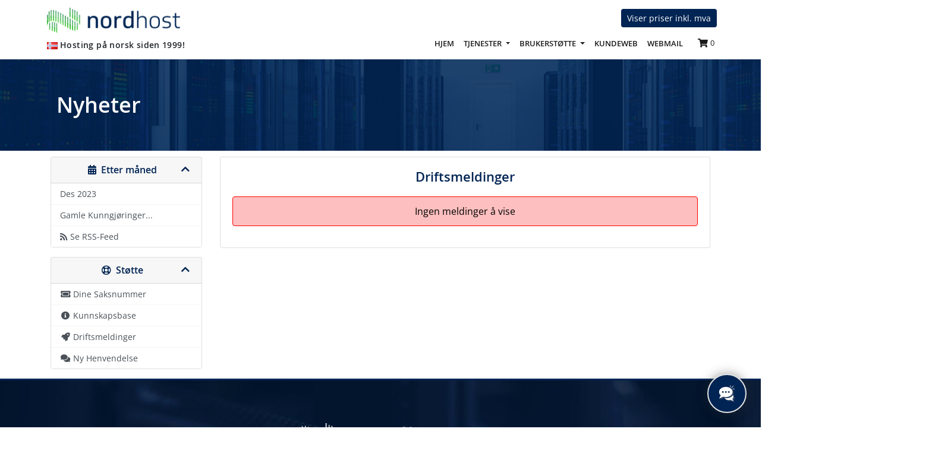

--- FILE ---
content_type: text/html; charset=utf-8
request_url: https://nordhost.no/index.php?rp=/announcements/view/2022-03
body_size: 4969
content:
<!-- Updated: 2025-01-15 -->

<!DOCTYPE html>
<html lang="nb">
<head>
  <meta charset="utf-8">
  <meta http-equiv="X-UA-Compatible" content="IE=edge">
  <meta name="viewport" content="width=device-width, initial-scale=1">
  <meta name="description" content="Nordhost har levert domenenavn og webhotell siden 1999. Med lang og solid erfaring i bransjen er vi et veldig godt valg for dine nettsider.">
  <title>Driftsmeldinger - Nordhost</title>
    <link href="/assets/fonts/css/open-sans-family.css" rel="stylesheet" type="text/css">
  <link href="/templates/twenty-one/css/all.min.css?v=9b3b4e" rel="stylesheet">
  <link href="/templates/twenty-one/css/theme.min.css?v=9b3b4e" rel="stylesheet">
  <link href="/assets/css/fontawesome-all.min.css" rel="stylesheet">
  <link href="/templates/nordhost21/css/site-css/responsive-style.css" rel="stylesheet" >
  <link href="/templates/nordhost21/css/site-css/famfamfam/famfamfam-flags.css" rel="stylesheet">
    <link href="/templates/nordhost21/css/custom.css" rel="stylesheet">
      <link href="/templates/nordhost21/css/overrides.css" rel="alternative stylesheet">
    <link rel="icon" href="/favicon.png" sizes="16x16" type="image/png">

  <script>
      var csrfToken = '74980913876bb645ef9d0082b4b9a6a59fec744e',
          markdownGuide = 'Markdown-veiledning',
          locale = 'en',
          saved = 'lagret',
          saving = 'autolagrer',
          whmcsBaseUrl = "";
        </script>

  <script src="/templates/twenty-one/js/scripts.min.js?v=9b3b4e"></script>

  <!-- DEBUG HERE -->

  <script src="/templates/nordhost21/js/jquery.flexisel.js"></script>
  <script src="/templates/nordhost21/js/jquery.flexisel_1.js"></script>
  
</head>

<body data-phone-cc-input="1" class="nordhost_site">



<!-- add google translate to site -->

<!-- start menu -->
<div class="fix">
  <div class="innerfix">
    <nav class="navbar navbar-default navbar-expand-lg navbar-light">

      <div class="norsk2">
          <a class="navbar-brand" href="https://nordhost.no">
              <img src="/templates/nordhost21/img/site-images/logo-nordhost.png" alt="nordhost-logo" class="img-responsive">
          </a>
          <img src="/templates/nordhost21/css/site-css/famfamfam/no.png" width="18"> Hosting på norsk siden 1999!
      </div>

      <button class="btn navbar-toggler" type="button" data-toggle="collapse" data-target="#navbar" aria-controls="navbar" aria-expanded="false" aria-label="Toggle navigation">
        <span class="fas fa-bars fa-fw"></span>
      </button>

      <div class="collapse navbar-collapse mt-auto" id="navbar">
        <ul class="navbar-nav ml-auto">

          <li class="nav-item">
            <a class="nav-link" href="/index.php">HJEM <span class="sr-only">(current)</span></a>
          </li>

          <li class="nav-item dropdown">
            <a class="nav-link dropdown-toggle" href="#" id="navbarDropdown1" role="button" data-toggle="dropdown" aria-haspopup="true" aria-expanded="false">
            TJENESTER
            </a>
            <ul class="dropdown-menu" aria-labelledby="navbarDropdown1">
              <li><a href="/webhotell.php">Webhotell</a></li>
              <li><a href="/lifetimewebhosting.php">Livslangt webhotell</a></li>
              <li><a href="/domainnames.php">Domenenavn</a></li>
              <li class="dropdown-divider"></li>
              <li><a href="/cloudvps.php">CloudVPS</a></li>
              <li><a href="/colocation.php">Co-Location</a></li>
              <li><a href="/serverdrift.php">Serverdrift</a></li>
              <li class="dropdown-divider"></li>
              <li><a href="/nettsidebygger.php">Nettsidebygger</a></li>
              <li class="dropdown-divider"></li>
              <li><a href="/prisliste.php">Prisliste</a></li>
            </ul>
          </li>

          <li class="nav-item dropdown">
            <a class="nav-link dropdown-toggle" href="#" id="navbarDropdown2" role="button" data-toggle="dropdown" aria-haspopup="true" aria-expanded="false">
            BRUKERSTØTTE
            </a>
            <ul class="dropdown-menu" aria-labelledby="navbarDropdown2">
              <li><a href="/om.php">Om oss</a></li>
              <li><a href="/contact.php">Kontakt oss</a></li>
              <li class="dropdown-divider"></li>
              <li><a href="/knowledgebase">Kunnskapsbase</a></li>
              <li><a href="/serverstatus.php">Driftsmeldinger</a></li>
            </ul>
          </li>

                    <li class="nav-item">
            <a class="nav-link" href="/clientarea.php">KUNDEWEB</a>
          </li>
          
          <li class="nav-item">
            <a class="nav-link" href="https://webmail.nordhost.no/">WEBMAIL</a>
          </li>

          <li class="nav-item navbar-cart-menu">
            <a class="nav-link" href="/cart.php?a=view">
              <i class="fas fa-shopping-cart"></i>
              <span id="cartItemCount">0</span>
            </a>
          </li>

        </ul>
      </div>
    </nav>
    <div class="navbar-cart">
      <a href="/cart.php?a=view" class="nav-link">
        <i class="fas fa-shopping-cart"></i>
        <span id="cartItemCount">0</span>
      </a>
    </div>
    <div class="navbar-vatbtn">
      <button id="vatToggleBtn" class="btn btn-default">Viser priser inkl. mva</button>
    </div>
  </div>
</div>
<!-- end menu -->



                                    
  
  <div class="whmcs-header-wrap">
    <div class="container">
      <div class="row">
                              <h2>
              
         Nyheter  
    
                              </h2>
                        </div>
    </div>
  </div>



  <section id="main-body">
    <div class="container">
      <div class="row">
                              <div class="col-lg-3 col-md-12 col-sm-12 pull-md-left sidebar">
                  <div menuItemName="Announcements Months" class="mb-3 card card-sidebar d-none d-md-block">
        <div class="card-header">
            <h3 class="card-title m-0">
                <i class="fas fa-calendar-alt"></i>&nbsp;                Etter måned
                                <i class="fas fa-chevron-up card-minimise float-right"></i>
            </h3>
        </div>
        <div class="collapsable-card-body">
                                        <div class="list-group list-group-flush d-md-flex" role="tablist">
                                                                        <a menuItemName="Des 2023"
                               href="/announcements/view/2023-12"
                               class="list-group-item list-group-item-action"
                                                                                                                                                           id="Primary_Sidebar-Announcements_Months-Des_2023"
                            >
                                <div class="sidebar-menu-item-wrapper">
                                                                        <div class="sidebar-menu-item-label">
                                        Des 2023
                                    </div>
                                                                    </div>
                            </a>
                                                                                                <a menuItemName="Older"
                               href="/announcements/view/older"
                               class="list-group-item list-group-item-action"
                                                                                                                                                           id="Primary_Sidebar-Announcements_Months-Older"
                            >
                                <div class="sidebar-menu-item-wrapper">
                                                                        <div class="sidebar-menu-item-label">
                                        Gamle kunngjøringer...
                                    </div>
                                                                    </div>
                            </a>
                                                                                                <a menuItemName="RSS Feed"
                               href="/announcements/rss"
                               class="list-group-item list-group-item-action"
                                                                                                                                                           id="Primary_Sidebar-Announcements_Months-RSS_Feed"
                            >
                                <div class="sidebar-menu-item-wrapper">
                                                                            <div class="sidebar-menu-item-icon-wrapper">
                                                                                        <i class="fas fa-rss icon-rss sidebar-menu-item-icon"></i>
                                        </div>
                                                                        <div class="sidebar-menu-item-label">
                                        Se RSS-feed
                                    </div>
                                                                    </div>
                            </a>
                                                            </div>
                    </div>
            </div>
                    <div class="card d-block d-md-none bg-light">
            <div class="card-header">
                <h3 class="card-title">
                    <i class="fas fa-calendar-alt"></i>&nbsp;                    Etter måned
                                    </h3>
            </div>
            <div class="card-body">
                <form role="form">
                    <select class="form-control" onchange="selectChangeNavigate(this)">
                                                    <option menuItemName="Des 2023" value="/announcements/view/2023-12" class="list-group-item list-group-item-action" >
                                Des 2023
                                                            </option>
                                                    <option menuItemName="Older" value="/announcements/view/older" class="list-group-item list-group-item-action" >
                                Gamle kunngjøringer...
                                                            </option>
                                                    <option menuItemName="RSS Feed" value="/announcements/rss" class="list-group-item list-group-item-action" >
                                Se RSS-feed
                                                            </option>
                                            </select>
                </form>
            </div>
                    </div>
                                      <div menuItemName="Support" class="mb-3 card card-sidebar">
        <div class="card-header">
            <h3 class="card-title m-0">
                <i class="far fa-life-ring"></i>&nbsp;                Støtte
                                <i class="fas fa-chevron-up card-minimise float-right"></i>
            </h3>
        </div>
        <div class="collapsable-card-body">
                                        <div class="list-group list-group-flush d-md-flex" role="tablist">
                                                                        <a menuItemName="Support Tickets"
                               href="/supporttickets.php"
                               class="list-group-item list-group-item-action"
                                                                                                                                                           id="Secondary_Sidebar-Support-Support_Tickets"
                            >
                                <div class="sidebar-menu-item-wrapper">
                                                                            <div class="sidebar-menu-item-icon-wrapper">
                                                                                        <i class="fas fa-ticket-alt fa-fw sidebar-menu-item-icon"></i>
                                        </div>
                                                                        <div class="sidebar-menu-item-label">
                                        Dine saksnummer
                                    </div>
                                                                    </div>
                            </a>
                                                                                                <a menuItemName="Knowledgebase"
                               href="/knowledgebase"
                               class="list-group-item list-group-item-action"
                                                                                                                                                           id="Secondary_Sidebar-Support-Knowledgebase"
                            >
                                <div class="sidebar-menu-item-wrapper">
                                                                            <div class="sidebar-menu-item-icon-wrapper">
                                                                                        <i class="fas fa-info-circle fa-fw sidebar-menu-item-icon"></i>
                                        </div>
                                                                        <div class="sidebar-menu-item-label">
                                        Kunnskapsbase
                                    </div>
                                                                    </div>
                            </a>
                                                                                                <a menuItemName="Network Status"
                               href="/serverstatus.php"
                               class="list-group-item list-group-item-action"
                                                                                                                                                           id="Secondary_Sidebar-Support-Network_Status"
                            >
                                <div class="sidebar-menu-item-wrapper">
                                                                            <div class="sidebar-menu-item-icon-wrapper">
                                                                                        <i class="fas fa-rocket fa-fw sidebar-menu-item-icon"></i>
                                        </div>
                                                                        <div class="sidebar-menu-item-label">
                                        Driftsmeldinger
                                    </div>
                                                                    </div>
                            </a>
                                                                                                <a menuItemName="Open Ticket"
                               href="/submitticket.php"
                               class="list-group-item list-group-item-action"
                                                                                                                                                           id="Secondary_Sidebar-Support-Open_Ticket"
                            >
                                <div class="sidebar-menu-item-wrapper">
                                                                            <div class="sidebar-menu-item-icon-wrapper">
                                                                                        <i class="fas fa-comments fa-fw sidebar-menu-item-icon"></i>
                                        </div>
                                                                        <div class="sidebar-menu-item-label">
                                        Ny henvendelse
                                    </div>
                                                                    </div>
                            </a>
                                                            </div>
                    </div>
            </div>
                              </div>
                  
        <div class="col-lg-9 col-md-12 col-sm-12 pull-md-right primary-content">
          


<div class="card">
    <div class="card-body">
        <h3 class="card-title">Driftsmeldinger</h3>

        <div class="announcements">
                            <div class="alert alert-info text-center">
        Ingen meldinger å vise
</div>
                    </div>

    </div>
</div>


    <script>
        (function(d, s, id) {
            var js, fjs = d.getElementsByTagName(s)[0];
            if (d.getElementById(id)) {
                return;
            }
            js = d.createElement(s); js.id = id;
            js.src = "//connect.facebook.net/no_NO/all.js#xfbml=1";
            fjs.parentNode.insertBefore(js, fjs);
        }(document, 'script', 'facebook-jssdk'));
    </script>


<!-- Updated: 2025-10-13 -->

                <!-- /.main-content -->
                                    <div class="col-md-3 pull-md-left sidebar">
                                            </div>
                
		 <!-- only for pages with sidebar -->
		
		</div>
		</div>
		</div>
		
        <div class="clearfix"></div>

                
        
<footer class="bottomfooter">
    <img src="/templates/nordhost21/img/site-images/footer-logo.png" class="img-responsive" alt="logo">
    <div class="norsk"><img src="/templates/nordhost21/css/site-css/famfamfam/no.png" width="18"> Hosting på norsk siden 1999!</div>

    <!-- TrustBox widget -->
    <div class="trustpilot-widget" data-locale="nb-NO" data-template-id="5419b6a8b0d04a076446a9ad" data-businessunit-id="5ee7615a4a477500014eaca1" data-style-height="24px" data-style-width="100%" data-theme="dark">
    <!-- <a href="https://no.trustpilot.com/review/nordhost.no" target="_blank" rel="noopener">Trustpilot</a> -->
    </div>

    <div class="row text-center">
		<div class="footer-social-icon">
			<a href="https://facebook.com/nordhost" alt="Besøk oss på Facebook"><div class="foo-s-box"><i class="fab fa-facebook" aria-hidden="true"></i></div></a>
			<a href="https://instagram.com/nordhost" alt="Besøk oss på Instagram"><div class="foo-s-box"><i class="fab fa-instagram" aria-hidden="true"></i></div></a>
			<a href="https://twitter.com/nordhost_no" alt="Besøk oss på X"><div class="foo-s-box"><i class="fab fa-twitter" aria-hidden="true"></i></div></a>
			<a href="https://linkedin.com/company/nordhost/" alt="Besøk oss på LinkedIn"><div class="foo-s-box"><i class="fab fa-linkedin" aria-hidden="true"></i></div></a>
		</div>
    </div>
            
    <div class="read-button">
        <a class="btn btn-default btn-cta" href="https://webmail.nordhost.no/">Webmail</a>
        <a class="btn btn-default btn-cta" href="/contact.php">Kontakt oss</a>
    </div>

	<p>
	Nordhost - En del av NordkappNett AS<br>
	NordkappNett AS - Org.nr.: NO985270953MVA<br>
	&copy; Opphavsrett 2008-2026<br>
	<a href="/termsofservice.php"  class="text-white">Tjenestevilkår</a> | <a href="/privacypolicy.php">Personvernpolitikk</a> | <a href="/dataprocessingagreement.php">Databehandleravtale</a>
	</p>
    
</footer>

<div class="modal system-modal fade" id="modalAjax" tabindex="-1" role="dialog" aria-hidden="true">
    <div class="modal-dialog">
        <div class="modal-content">
            <div class="modal-header">
                <h5 class="modal-title"></h5>
                <button type="button" class="close" data-dismiss="modal">
                    <span aria-hidden="true">&times;</span>
                    <span class="sr-only">Lukk</span>
                </button>
            </div>
            <div class="modal-body">
                Laster...
            </div>
            <div class="modal-footer">
                <div class="float-left loader">
                    <i class="fas fa-circle-notch fa-spin"></i>
                    Laster...
                </div>
                <button type="button" class="btn btn-default" data-dismiss="modal">
                    Lukk
                </button>
                <button type="button" class="btn btn-primary modal-submit">
                    Send inn
                </button>
            </div>
        </div>
    </div>
</div>

<!-- aggregation code -->

<script type="application/ld+json">
{
  "@context": "https://schema.org",
  "@type": "Organization",
  "name": "Nordhost",
  "legalName": "NordkappNett AS",
  "description": "Domenenavn, webhotell og hostingtjenester siden 1999.",
  "url": "https://nordhost.no",
  "logo": "https://nordhost.no/images/logo-nordhost.png",
  "sameAs": [
    "https://facebook.com/nordhost/",
    "https://www.instagram.com/nordhost/",
    "https://www.linkedin.com/company/nordhost/",
    "https://www.trustpilot.com/review/nordhost.no"
  ],
  "aggregateRating": {
    "@type": "AggregateRating",
    "ratingValue": "4.9",
    "reviewCount": "147"
  }
}
</script>


<!--CHAT-->

<script>
    window.lhc_var = window.lhc_var || {};
    lhc_var.login = '';
    lhc_var.email = '';

    window.LHC_API = window.LHC_API || {};
    LHC_API.args = {
        mode: 'widget',
        lhc_base_url: 'https://nordhost.chat/help/index.php/',
        wheight: 450,
        wwidth: 350,
        pheight: 520,
        pwidth: 500,
        check_messages: false,
        lang: 'nor/',
        theme: '1'
    };

    (function() {
        var script = document.createElement('script');
        script.type = 'text/javascript';
        script.async = true;
        script.crossOrigin = 'anonymous';
        var now = new Date();
        script.src = 'https://nordhost.chat/help/design/defaulttheme/js/widgetv2/index.js?' + (now.getFullYear() + '' + now.getMonth() + '' + now.getDate());
        var firstScript = document.getElementsByTagName('script')[0];
        firstScript.parentNode.insertBefore(script, firstScript);
    })();
</script>


<!-- Include VAT script -->
<script src="/templates/nordhost21/js/nh_vat.js" defer></script>

<!-- Include Trustpilot script -->
<script src="//widget.trustpilot.com/bootstrap/v5/tp.widget.bootstrap.min.js" async></script>


<form action="#" id="frmGeneratePassword">
    <div class="modal fade" id="modalGeneratePassword">
        <div class="modal-dialog">
            <div class="modal-content">
                <div class="modal-header bg-primary text-white">
                    <h4 class="modal-title">
                        Foreslå passord
                    </h4>
                    <button type="button" class="close" data-dismiss="modal" aria-label="Close">
                        <span aria-hidden="true">&times;</span>
                    </button>
                </div>
                <div class="modal-body">
                    <div class="alert alert-danger w-hidden" id="generatePwLengthError">
                        Vennligst skriv inn et tall mellom 8 og 64 tegn for passordlengden
                    </div>
                    <div class="form-group row">
                        <label for="generatePwLength" class="col-sm-4 col-form-label">Passordlengde</label>
                        <div class="col-sm-8">
                            <input type="number" min="8" max="64" value="12" step="1" class="form-control input-inline input-inline-100" id="inputGeneratePasswordLength">
                        </div>
                    </div>
                    <div class="form-group row">
                        <label for="generatePwOutput" class="col-sm-4 col-form-label">Foreslått passord</label>
                        <div class="col-sm-8">
                            <input type="text" class="form-control" id="inputGeneratePasswordOutput">
                        </div>
                    </div>
                    <div class="row">
                        <div class="col-sm-8 offset-sm-4">
                            <button type="submit" class="btn btn-default btn-sm">
                                <i class="fas fa-plus fa-fw"></i>
                                Foreslå nytt passord
                            </button>
                            <button type="button" class="btn btn-default btn-sm copy-to-clipboard" data-clipboard-target="#inputGeneratePasswordOutput">
                                <img src="/assets/img/clippy.svg" alt="Copy to clipboard" width="15">
                                Kopier
                            </button>
                        </div>
                    </div>
                </div>
                <div class="modal-footer">
                    <button type="button" class="btn btn-default" data-dismiss="modal">
                        Lukk
                    </button>
                    <button type="button" class="btn btn-primary" id="btnGeneratePasswordInsert" data-clipboard-target="#inputGeneratePasswordOutput">
                        Kopier til utklippstavle og sett inn
                    </button>
                </div>
            </div>
        </div>
    </div>
</form>



<!-- Start EU Cookie law -->
<script id="cookieyes" type="text/javascript" src="https://cdn-cookieyes.com/client_data/ac1bcf77f3138d6381960567/script.js"></script>

</body>
</html>

--- FILE ---
content_type: text/css
request_url: https://nordhost.no/templates/nordhost21/css/site-css/responsive-style.css
body_size: 1354
content:
/*
To change this license header, choose License Headers in Project Properties.
To change this template file, choose Tools | Templates
and open the template in the editor.
*/
/* 
    Created on : 23 Jan, 2018, 2:42:46 PM
    Author     : sachin
*/


@media screen and (max-width: 1060px) {

    
    
.menu-bar{
    display: none;
}


.navbar-default .navbar-nav .open .dropdown-menu > li > a:hover
{
  color: #44d62c;   
}

.navbar-default .navbar-collapse, .navbar-default .navbar-form{
    border: 0px;
}

.about-box-wrap-odd{
    height:100%;
}

.about-box-head-odd h5{
    text-align: center;
}

.about-box-head-odd p{
    text-align: center;
}
.about-box-wrap-even{
    height:100%;
}


.about-box-head-even h5{
    text-align: center;
}

.about-box-head-even p{
    text-align: center;
}

.full-service-content {
    width:98%;
    margin: 0 auto;
}
.other-service-content {
    width:98%;
    margin: 0 auto;
}

.domain-slider-content {
    width:98%;
    margin: 0 auto;
}


.domain-sl-viewer {
  height: 720px;
}

.cloud-price-box .cloud-box-column:first-child {
    margin-left: 0px;
}

}


@media screen and (max-width: 560px) {
  
    
/*------- Home page--------*/ 

.slide-viewer {
    position: relative;
    overflow: hidden;
    height: 388px;
}

.box-wrap-1-1 p {
    text-align: center;
    color: #ffffff;
    padding-top: 25px;
    padding-bottom: 25px;
    margin: 21px;
}

    /*------- About page--------*/ 


.about-fea-box {
    background-color: #ffffff;
    padding: 20px 0px 15px 0px;
    margin: 30px 0;
    color: #1a1a1a;
    min-height: 355px;
  
    margin-top: 20px;
}
.domain-submit {
    border: 0px;
    background: none;
        background-color: rgba(0, 0, 0, 0);
    background-color: #44d62c;
    color: #fff;
    float: right;
    padding: 14px;
    border-radius-top-right: 5px;
    -moz-border-radius-top-right: 5px;
    -webkit-border-radius-top-right: 5px;
    border-radius-bottom-right: 5px;
    -moz-border-radius-bottom-right: 5px;
    -webkit-border-radius-bottom-right: 5px;
    cursor: pointer;
    font-weight: bold;
    font-size: 12px;
}


.domain-search input[type="text"] {
    border: 0px;
    width: 67%;
    padding: 12px 14px;
    font-size: 14px;
}

.dedicated-price-box .dedicated-box-column:first-child {
    margin-left: 0px;
}


.about-us-head h5 {
   margin-left: 2%;
    margin-right: 2%; 
}

.about-feature-head h5{
    margin-left: 2%;
    margin-right: 2%; 
    
}

.buy-domain-head h5{
    margin-left: 2%;
    margin-right: 2%; 
    
}

.full-service-head h5{
    margin-left: 2%;
    margin-right: 2%; 
    
}

.direct-admin-head h5{
    margin-left: 2%;
    margin-right: 2%; 
    
}
.prohost-admin-head h5{
    margin-left: 2%;
    margin-right: 2%; 
        
}

.webhosting-feature-head h5{
    margin-left: 2%;
    margin-right: 2%; 
        
}

.prohost-feature-head h5{
    margin-left: 2%;
    margin-right: 2%; 
    
}

.colocation-feature-head h5
{
    margin-left: 2%;
    margin-right: 2%; 
    
}

.super-micro-head h2{
    text-align: center;
}

.super-micro-head h5{
    text-align: center;
    margin-right: 0%;
}




.direct-admin-c1 h5 {
    font-size: 18px;
    padding-left: 100px;
    text-align: justify;
    padding-right: 12px;
    text-indent: -46.5px;
    line-height: 27px;
}


.prohost-price-box .prohost-box-column:first-child{
    margin-left: 0px;
}

.colocation-price-box .colocation-box-column:first-child{
    margin-left: 0px;
}



}

 
@media screen and (max-width: 360px) {
.domain-submit {
    border: 0px;
    background: none;
    background-color: rgba(0, 0, 0, 0);
    background-color: rgba(0, 0, 0, 0);
    background-color: #44d62c;
    color: #fff;
    float: right;
    padding: 14px;
    border-radius-top-right: 5px;
    -moz-border-radius-top-right: 5px;
    -webkit-border-radius-top-right: 5px;
    border-radius-bottom-right: 5px;
    -moz-border-radius-bottom-right: 5px;
    -webkit-border-radius-bottom-right: 5px;
    cursor: pointer;
    font-weight: bold;
    font-size: 11px;
}


.prohost-admin-c1 h5 {
    font-size: 18px;
    padding-left: 58px;
    padding-right: 12px;
    line-height: 28px;
} 

.prohost-admin-c1 i {
    font-size: 25px;
    padding-right: 10px;
    color: #44d62c;
}


.onapp-c1 h5 {
    font-size: 18px;
    padding: 10px; 
}

}



@media screen and (max-width: 991px) {
    
	.about_box_image{
        display: none;  
	}
    
}


@media screen and (max-width: 1200px) {
   
   .about_box2{
           background-color: #000;
            color: #fff;
   }
   
   .about_box2 h5{
       color: #fff;
   }
   
   .about_box2 p{
       color: #fff;
   }
   
   
   .about_box4{
           background-color: #f0f0f0;
            color: #333;
   }
   
   .about_box4 h5{
       color: #333;
   }
   
   .about_box4 p{
       color: #333;
   }
   
   
   .domain-add-box {
        background-color: #f0f0f0;
        padding: 20px 0px 15px 0px;
        margin: 30px;
        color: #1a1a1a;
        min-height: 100%;
    }
    
    .webhosting-fea-box {
        background-color: #f0f0f0;
        padding: 20px 0px 5px 0px;
        margin: 18px;
        color: #1a1a1a;
        min-height: 320px;
    }
    
    .direct-admin-c1 h5 {
        font-size: 18px;
        padding-left:0px;
        text-indent: -13.5px;
        line-height: 38px;
        font-size: 16px;
    }
    
    .direct-admin-content{
        padding: 0px 10px;
    }
    
    .about-fea-box {
        background-color: #ffffff;
        padding: 20px 0px 15px 0px;
        margin: 30px 0;
        color: #1a1a1a;
        min-height: 320px;
    }
    
    .prohost-fea-box
    {
        background-color: #f0f0f0;
        padding: 20px 0px 5px 0px;
        margin: 18px;
        color: #1a1a1a;
        min-height: 320px;

    }
    
    .buy-domain-obj p {
        text-align: center;
        font-size: 13px;
    }
    
     ul {
        margin-top: 0;
        margin-bottom: 10px;
        padding: 0px;
    }
    
    .brown{
        background-color: #222222 !important;
    }
    
    .black{
        background-color: #000 !important;
    }
    .about-box-wrap{
        padding: 0px 20px;
    }
    
    .about-us-head h5{
        width: 100%;
        margin: 0px 0%;
        text-align: center;
        font-size: 16px;
        line-height: 28px;
        color: #888888;

    }
   
	.feature-box-wrap .row{
		overflow: hidden;
	}
	
	.feature-box-wrap .row [class*="col-"]{
		margin-bottom: -99999px;
		padding-bottom: 99999px !important;
	}
}



@media screen and (max-width: 992px) {
   
   .about_box2{
           background-color: #000;
            color: #fff;
   }
   
   .about_box2 h5{
       color: #fff;
   }
   
   .about_box2 p{
       color: #fff;
   }
   
   
   .about_box3{
           background-color: #f0f0f0;
            color: #333;
   }
   
   .about_box3 h5{
       color: #333;
   }
   
   .about_box3 p{
       color: #333;
   }
   
   
   .about_box4{
           background-color: #000;
            color: #fff;
   }
   
   .about_box4 h5{
       color: #fff;
   }
   
   .about_box4 p{
       color: #fff;
   }
   
   .brown{
        background-color: #000 !important;
    }
    
    .black{
        background-color: #222 !important;
    }
    
    .box-wrap-1-1{
        height: 100% !important;
    }
   
   
   
  
}


@media screen and (max-width: 1200px) {
    
    .colocation-fea-box {
        padding: 70px 0px 15px 0px;
    }
    
}




--- FILE ---
content_type: text/css
request_url: https://nordhost.no/templates/nordhost21/css/site-css/famfamfam/famfamfam-flags.css
body_size: 1710
content:
/**
 * FAMFAMFAM flag icons CSS.
 *
 * Examples:
 * <i class="famfamfam-flag-fr"> France</i>
 * <i class="famfamfam-flag-us"> United States</i>
 */
[class^="famfamfam-flag"],
[class*=" famfamfam-flag"] {
  display: inline-block;
  width: 16px;
  height: 11px;
  line-height: 11px;
  /* vertical-align: text-top; */
  background-image: url("famfamfam-flags.png");
  background-position: 0 0;
  background-repeat: no-repeat;
}

.famfamfam-flag-zw { background-position: 0px 0px; width: 16px; height: 11px; }
.famfamfam-flag-zm { background-position: -16px 0px; width: 16px; height: 11px; }
.famfamfam-flag-za { background-position: 0px -11px; width: 16px; height: 11px; }
.famfamfam-flag-yt { background-position: -16px -11px; width: 16px; height: 11px; }
.famfamfam-flag-ye { background-position: -32px 0px; width: 16px; height: 11px; }
.famfamfam-flag-ws { background-position: -32px -11px; width: 16px; height: 11px; }
.famfamfam-flag-wf { background-position: 0px -22px; width: 16px; height: 11px; }
.famfamfam-flag-wales { background-position: -16px -22px; width: 16px; height: 11px; }
.famfamfam-flag-vu { background-position: -32px -22px; width: 16px; height: 11px; }
.famfamfam-flag-vn { background-position: 0px -33px; width: 16px; height: 11px; }
.famfamfam-flag-vi { background-position: -16px -33px; width: 16px; height: 11px; }
.famfamfam-flag-vg { background-position: -32px -33px; width: 16px; height: 11px; }
.famfamfam-flag-ve { background-position: -48px 0px; width: 16px; height: 11px; }
.famfamfam-flag-vc { background-position: -48px -11px; width: 16px; height: 11px; }
.famfamfam-flag-va { background-position: -48px -22px; width: 16px; height: 11px; }
.famfamfam-flag-uz { background-position: -48px -33px; width: 16px; height: 11px; }
.famfamfam-flag-uy { background-position: 0px -44px; width: 16px; height: 11px; }
.famfamfam-flag-us { background-position: -16px -44px; width: 16px; height: 11px; }
.famfamfam-flag-um { background-position: -16px -44px; width: 16px; height: 11px; }
.famfamfam-flag-ug { background-position: -32px -44px; width: 16px; height: 11px; }
.famfamfam-flag-ua { background-position: -48px -44px; width: 16px; height: 11px; }
.famfamfam-flag-tz { background-position: -64px 0px; width: 16px; height: 11px; }
.famfamfam-flag-tw { background-position: -64px -11px; width: 16px; height: 11px; }
.famfamfam-flag-tv { background-position: -64px -22px; width: 16px; height: 11px; }
.famfamfam-flag-tt { background-position: -64px -33px; width: 16px; height: 11px; }
.famfamfam-flag-tr { background-position: -64px -44px; width: 16px; height: 11px; }
.famfamfam-flag-to { background-position: 0px -55px; width: 16px; height: 11px; }
.famfamfam-flag-tn { background-position: -16px -55px; width: 16px; height: 11px; }
.famfamfam-flag-tm { background-position: -32px -55px; width: 16px; height: 11px; }
.famfamfam-flag-tl { background-position: -48px -55px; width: 16px; height: 11px; }
.famfamfam-flag-tk { background-position: -64px -55px; width: 16px; height: 11px; }
.famfamfam-flag-tj { background-position: 0px -66px; width: 16px; height: 11px; }
.famfamfam-flag-th { background-position: -16px -66px; width: 16px; height: 11px; }
.famfamfam-flag-tg { background-position: -32px -66px; width: 16px; height: 11px; }
.famfamfam-flag-tf { background-position: -48px -66px; width: 16px; height: 11px; }
.famfamfam-flag-td { background-position: -64px -66px; width: 16px; height: 11px; }
.famfamfam-flag-tc { background-position: -80px 0px; width: 16px; height: 11px; }
.famfamfam-flag-sz { background-position: -80px -11px; width: 16px; height: 11px; }
.famfamfam-flag-sy { background-position: -80px -22px; width: 16px; height: 11px; }
.famfamfam-flag-sx { background-position: -80px -33px; width: 16px; height: 11px; }
.famfamfam-flag-sv { background-position: -80px -44px; width: 16px; height: 11px; }
.famfamfam-flag-st { background-position: -80px -55px; width: 16px; height: 11px; }
.famfamfam-flag-ss { background-position: -80px -66px; width: 16px; height: 11px; }
.famfamfam-flag-sr { background-position: 0px -77px; width: 16px; height: 11px; }
.famfamfam-flag-so { background-position: -16px -77px; width: 16px; height: 11px; }
.famfamfam-flag-sn { background-position: -32px -77px; width: 16px; height: 11px; }
.famfamfam-flag-sm { background-position: -48px -77px; width: 16px; height: 11px; }
.famfamfam-flag-sl { background-position: -64px -77px; width: 16px; height: 11px; }
.famfamfam-flag-sk { background-position: -80px -77px; width: 16px; height: 11px; }
.famfamfam-flag-si { background-position: -96px 0px; width: 16px; height: 11px; }
.famfamfam-flag-sh { background-position: -96px -11px; width: 16px; height: 11px; }
.famfamfam-flag-sg { background-position: -96px -22px; width: 16px; height: 11px; }
.famfamfam-flag-se { background-position: -96px -33px; width: 16px; height: 11px; }
.famfamfam-flag-sd { background-position: -96px -44px; width: 16px; height: 11px; }
.famfamfam-flag-scotland { background-position: -96px -55px; width: 16px; height: 11px; }
.famfamfam-flag-sc { background-position: -96px -66px; width: 16px; height: 11px; }
.famfamfam-flag-sb { background-position: -96px -77px; width: 16px; height: 11px; }
.famfamfam-flag-sa { background-position: 0px -88px; width: 16px; height: 11px; }
.famfamfam-flag-rw { background-position: -16px -88px; width: 16px; height: 11px; }
.famfamfam-flag-ru { background-position: -32px -88px; width: 16px; height: 11px; }
.famfamfam-flag-rs { background-position: -48px -88px; width: 16px; height: 11px; }
.famfamfam-flag-ro { background-position: -64px -88px; width: 16px; height: 11px; }
.famfamfam-flag-qa { background-position: -80px -88px; width: 16px; height: 11px; }
.famfamfam-flag-py { background-position: -96px -88px; width: 16px; height: 11px; }
.famfamfam-flag-pw { background-position: 0px -99px; width: 16px; height: 11px; }
.famfamfam-flag-pt { background-position: -16px -99px; width: 16px; height: 11px; }
.famfamfam-flag-ps { background-position: -32px -99px; width: 16px; height: 11px; }
.famfamfam-flag-pr { background-position: -48px -99px; width: 16px; height: 11px; }
.famfamfam-flag-pn { background-position: -64px -99px; width: 16px; height: 11px; }
.famfamfam-flag-pm { background-position: -80px -99px; width: 16px; height: 11px; }
.famfamfam-flag-pl { background-position: -96px -99px; width: 16px; height: 11px; }
.famfamfam-flag-pk { background-position: -112px 0px; width: 16px; height: 11px; }
.famfamfam-flag-ph { background-position: -112px -11px; width: 16px; height: 11px; }
.famfamfam-flag-pg { background-position: -112px -22px; width: 16px; height: 11px; }
.famfamfam-flag-pf { background-position: -112px -33px; width: 16px; height: 11px; }
.famfamfam-flag-pe { background-position: -112px -44px; width: 16px; height: 11px; }
.famfamfam-flag-pa { background-position: -112px -55px; width: 16px; height: 11px; }
.famfamfam-flag-om { background-position: -112px -66px; width: 16px; height: 11px; }
.famfamfam-flag-nz { background-position: -112px -77px; width: 16px; height: 11px; }
.famfamfam-flag-nu { background-position: -112px -88px; width: 16px; height: 11px; }
.famfamfam-flag-nr { background-position: -112px -99px; width: 16px; height: 11px; }
.famfamfam-flag-no { background-position: 0px -110px; width: 16px; height: 11px; }
.famfamfam-flag-bv { background-position: 0px -110px; width: 16px; height: 11px; }
.famfamfam-flag-sj { background-position: 0px -110px; width: 16px; height: 11px; }
.famfamfam-flag-nl { background-position: -16px -110px; width: 16px; height: 11px; }
.famfamfam-flag-ni { background-position: -32px -110px; width: 16px; height: 11px; }
.famfamfam-flag-ng { background-position: -48px -110px; width: 16px; height: 11px; }
.famfamfam-flag-nf { background-position: -64px -110px; width: 16px; height: 11px; }
.famfamfam-flag-ne { background-position: -80px -110px; width: 16px; height: 11px; }
.famfamfam-flag-nc { background-position: -96px -110px; width: 16px; height: 11px; }
.famfamfam-flag-na { background-position: -112px -110px; width: 16px; height: 11px; }
.famfamfam-flag-mz { background-position: -128px 0px; width: 16px; height: 11px; }
.famfamfam-flag-my { background-position: -128px -11px; width: 16px; height: 11px; }
.famfamfam-flag-mx { background-position: -128px -22px; width: 16px; height: 11px; }
.famfamfam-flag-mw { background-position: -128px -33px; width: 16px; height: 11px; }
.famfamfam-flag-mv { background-position: -128px -44px; width: 16px; height: 11px; }
.famfamfam-flag-mu { background-position: -128px -55px; width: 16px; height: 11px; }
.famfamfam-flag-mt { background-position: -128px -66px; width: 16px; height: 11px; }
.famfamfam-flag-ms { background-position: -128px -77px; width: 16px; height: 11px; }
.famfamfam-flag-mr { background-position: -128px -88px; width: 16px; height: 11px; }
.famfamfam-flag-mq { background-position: -128px -99px; width: 16px; height: 11px; }
.famfamfam-flag-mp { background-position: -128px -110px; width: 16px; height: 11px; }
.famfamfam-flag-mo { background-position: 0px -121px; width: 16px; height: 11px; }
.famfamfam-flag-mn { background-position: -16px -121px; width: 16px; height: 11px; }
.famfamfam-flag-mm { background-position: -32px -121px; width: 16px; height: 11px; }
.famfamfam-flag-ml { background-position: -48px -121px; width: 16px; height: 11px; }
.famfamfam-flag-mk { background-position: -64px -121px; width: 16px; height: 11px; }
.famfamfam-flag-mh { background-position: -80px -121px; width: 16px; height: 11px; }
.famfamfam-flag-mg { background-position: -96px -121px; width: 16px; height: 11px; }
.famfamfam-flag-me { background-position: 0px -132px; width: 16px; height: 12px; }
.famfamfam-flag-md { background-position: -112px -121px; width: 16px; height: 11px; }
.famfamfam-flag-mc { background-position: -128px -121px; width: 16px; height: 11px; }
.famfamfam-flag-ma { background-position: -16px -132px; width: 16px; height: 11px; }
.famfamfam-flag-ly { background-position: -32px -132px; width: 16px; height: 11px; }
.famfamfam-flag-lv { background-position: -48px -132px; width: 16px; height: 11px; }
.famfamfam-flag-lu { background-position: -64px -132px; width: 16px; height: 11px; }
.famfamfam-flag-lt { background-position: -80px -132px; width: 16px; height: 11px; }
.famfamfam-flag-ls { background-position: -96px -132px; width: 16px; height: 11px; }
.famfamfam-flag-lr { background-position: -112px -132px; width: 16px; height: 11px; }
.famfamfam-flag-lk { background-position: -128px -132px; width: 16px; height: 11px; }
.famfamfam-flag-li { background-position: -144px 0px; width: 16px; height: 11px; }
.famfamfam-flag-lc { background-position: -144px -11px; width: 16px; height: 11px; }
.famfamfam-flag-lb { background-position: -144px -22px; width: 16px; height: 11px; }
.famfamfam-flag-la { background-position: -144px -33px; width: 16px; height: 11px; }
.famfamfam-flag-kz { background-position: -144px -44px; width: 16px; height: 11px; }
.famfamfam-flag-ky { background-position: -144px -55px; width: 16px; height: 11px; }
.famfamfam-flag-kw { background-position: -144px -66px; width: 16px; height: 11px; }
.famfamfam-flag-kr { background-position: -144px -77px; width: 16px; height: 11px; }
.famfamfam-flag-kp { background-position: -144px -88px; width: 16px; height: 11px; }
.famfamfam-flag-kn { background-position: -144px -99px; width: 16px; height: 11px; }
.famfamfam-flag-km { background-position: -144px -110px; width: 16px; height: 11px; }
.famfamfam-flag-ki { background-position: -144px -121px; width: 16px; height: 11px; }
.famfamfam-flag-kh { background-position: -144px -132px; width: 16px; height: 11px; }
.famfamfam-flag-kg { background-position: 0px -144px; width: 16px; height: 11px; }
.famfamfam-flag-ke { background-position: -16px -144px; width: 16px; height: 11px; }
.famfamfam-flag-jp { background-position: -32px -144px; width: 16px; height: 11px; }
.famfamfam-flag-jo { background-position: -48px -144px; width: 16px; height: 11px; }
.famfamfam-flag-jm { background-position: -64px -144px; width: 16px; height: 11px; }
.famfamfam-flag-je { background-position: -80px -144px; width: 16px; height: 11px; }
.famfamfam-flag-it { background-position: -96px -144px; width: 16px; height: 11px; }
.famfamfam-flag-is { background-position: -112px -144px; width: 16px; height: 11px; }
.famfamfam-flag-ir { background-position: -128px -144px; width: 16px; height: 11px; }
.famfamfam-flag-iq { background-position: -144px -144px; width: 16px; height: 11px; }
.famfamfam-flag-io { background-position: -160px 0px; width: 16px; height: 11px; }
.famfamfam-flag-in { background-position: -160px -11px; width: 16px; height: 11px; }
.famfamfam-flag-im { background-position: -160px -22px; width: 16px; height: 9px; }
.famfamfam-flag-il { background-position: -160px -31px; width: 16px; height: 11px; }
.famfamfam-flag-ie { background-position: -160px -42px; width: 16px; height: 11px; }
.famfamfam-flag-id { background-position: -160px -53px; width: 16px; height: 11px; }
.famfamfam-flag-hu { background-position: -160px -64px; width: 16px; height: 11px; }
.famfamfam-flag-ht { background-position: -160px -75px; width: 16px; height: 11px; }
.famfamfam-flag-hr { background-position: -160px -86px; width: 16px; height: 11px; }
.famfamfam-flag-hn { background-position: -160px -97px; width: 16px; height: 11px; }
.famfamfam-flag-hk { background-position: -160px -108px; width: 16px; height: 11px; }
.famfamfam-flag-gy { background-position: -160px -119px; width: 16px; height: 11px; }
.famfamfam-flag-gw { background-position: -160px -130px; width: 16px; height: 11px; }
.famfamfam-flag-gu { background-position: -160px -141px; width: 16px; height: 11px; }
.famfamfam-flag-gt { background-position: 0px -155px; width: 16px; height: 11px; }
.famfamfam-flag-gs { background-position: -16px -155px; width: 16px; height: 11px; }
.famfamfam-flag-gr { background-position: -32px -155px; width: 16px; height: 11px; }
.famfamfam-flag-gq { background-position: -48px -155px; width: 16px; height: 11px; }
.famfamfam-flag-gp { background-position: -64px -155px; width: 16px; height: 11px; }
.famfamfam-flag-gn { background-position: -80px -155px; width: 16px; height: 11px; }
.famfamfam-flag-gm { background-position: -96px -155px; width: 16px; height: 11px; }
.famfamfam-flag-gl { background-position: -112px -155px; width: 16px; height: 11px; }
.famfamfam-flag-gi { background-position: -128px -155px; width: 16px; height: 11px; }
.famfamfam-flag-gh { background-position: -144px -155px; width: 16px; height: 11px; }
.famfamfam-flag-gg { background-position: -160px -155px; width: 16px; height: 11px; }
.famfamfam-flag-ge { background-position: -176px 0px; width: 16px; height: 11px; }
.famfamfam-flag-gd { background-position: -176px -11px; width: 16px; height: 11px; }
.famfamfam-flag-gb { background-position: -176px -22px; width: 16px; height: 11px; }
.famfamfam-flag-ga { background-position: -176px -33px; width: 16px; height: 11px; }
.famfamfam-flag-fr { background-position: -176px -44px; width: 16px; height: 11px; }
.famfamfam-flag-gf { background-position: -176px -44px; width: 16px; height: 11px; }
.famfamfam-flag-re { background-position: -176px -44px; width: 16px; height: 11px; }
.famfamfam-flag-mf { background-position: -176px -44px; width: 16px; height: 11px; }
.famfamfam-flag-bl { background-position: -176px -44px; width: 16px; height: 11px; }
.famfamfam-flag-fo { background-position: -176px -55px; width: 16px; height: 11px; }
.famfamfam-flag-fm { background-position: -176px -66px; width: 16px; height: 11px; }
.famfamfam-flag-fk { background-position: -176px -77px; width: 16px; height: 11px; }
.famfamfam-flag-fj { background-position: -176px -88px; width: 16px; height: 11px; }
.famfamfam-flag-fi { background-position: -176px -99px; width: 16px; height: 11px; }
.famfamfam-flag-fam { background-position: -176px -110px; width: 16px; height: 11px; }
.famfamfam-flag-eu { background-position: -176px -121px; width: 16px; height: 11px; }
.famfamfam-flag-et { background-position: -176px -132px; width: 16px; height: 11px; }
.famfamfam-flag-es { background-position: -176px -143px; width: 16px; height: 11px; }
.famfamfam-flag-er { background-position: -176px -154px; width: 16px; height: 11px; }
.famfamfam-flag-england { background-position: 0px -166px; width: 16px; height: 11px; }
.famfamfam-flag-eh { background-position: -16px -166px; width: 16px; height: 11px; }
.famfamfam-flag-eg { background-position: -32px -166px; width: 16px; height: 11px; }
.famfamfam-flag-ee { background-position: -48px -166px; width: 16px; height: 11px; }
.famfamfam-flag-ec { background-position: -64px -166px; width: 16px; height: 11px; }
.famfamfam-flag-dz { background-position: -80px -166px; width: 16px; height: 11px; }
.famfamfam-flag-do { background-position: -96px -166px; width: 16px; height: 11px; }
.famfamfam-flag-dm { background-position: -112px -166px; width: 16px; height: 11px; }
.famfamfam-flag-dk { background-position: -128px -166px; width: 16px; height: 11px; }
.famfamfam-flag-dj { background-position: -144px -166px; width: 16px; height: 11px; }
.famfamfam-flag-de { background-position: -160px -166px; width: 16px; height: 11px; }
.famfamfam-flag-cz { background-position: -176px -166px; width: 16px; height: 11px; }
.famfamfam-flag-cy { background-position: 0px -177px; width: 16px; height: 11px; }
.famfamfam-flag-cx { background-position: -16px -177px; width: 16px; height: 11px; }
.famfamfam-flag-cw { background-position: -32px -177px; width: 16px; height: 11px; }
.famfamfam-flag-cv { background-position: -48px -177px; width: 16px; height: 11px; }
.famfamfam-flag-cu { background-position: -64px -177px; width: 16px; height: 11px; }
.famfamfam-flag-cs { background-position: -80px -177px; width: 16px; height: 11px; }
.famfamfam-flag-cr { background-position: -96px -177px; width: 16px; height: 11px; }
.famfamfam-flag-co { background-position: -112px -177px; width: 16px; height: 11px; }
.famfamfam-flag-cn { background-position: -128px -177px; width: 16px; height: 11px; }
.famfamfam-flag-cm { background-position: -144px -177px; width: 16px; height: 11px; }
.famfamfam-flag-cl { background-position: -160px -177px; width: 16px; height: 11px; }
.famfamfam-flag-ck { background-position: -176px -177px; width: 16px; height: 11px; }
.famfamfam-flag-ci { background-position: -192px 0px; width: 16px; height: 11px; }
.famfamfam-flag-cg { background-position: -192px -11px; width: 16px; height: 11px; }
.famfamfam-flag-cf { background-position: -192px -22px; width: 16px; height: 11px; }
.famfamfam-flag-cd { background-position: -192px -33px; width: 16px; height: 11px; }
.famfamfam-flag-cc { background-position: -192px -44px; width: 16px; height: 11px; }
.famfamfam-flag-catalonia { background-position: -192px -55px; width: 16px; height: 11px; }
.famfamfam-flag-ca { background-position: -192px -66px; width: 16px; height: 11px; }
.famfamfam-flag-bz { background-position: -192px -77px; width: 16px; height: 11px; }
.famfamfam-flag-by { background-position: -192px -88px; width: 16px; height: 11px; }
.famfamfam-flag-bw { background-position: -192px -99px; width: 16px; height: 11px; }
.famfamfam-flag-bt { background-position: -192px -110px; width: 16px; height: 11px; }
.famfamfam-flag-bs { background-position: -192px -121px; width: 16px; height: 11px; }
.famfamfam-flag-br { background-position: -192px -132px; width: 16px; height: 11px; }
.famfamfam-flag-bq { background-position: -192px -143px; width: 16px; height: 11px; }
.famfamfam-flag-bo { background-position: -192px -154px; width: 16px; height: 11px; }
.famfamfam-flag-bn { background-position: -192px -165px; width: 16px; height: 11px; }
.famfamfam-flag-bm { background-position: -192px -176px; width: 16px; height: 11px; }
.famfamfam-flag-bj { background-position: 0px -188px; width: 16px; height: 11px; }
.famfamfam-flag-bi { background-position: -16px -188px; width: 16px; height: 11px; }
.famfamfam-flag-bh { background-position: -32px -188px; width: 16px; height: 11px; }
.famfamfam-flag-bg { background-position: -48px -188px; width: 16px; height: 11px; }
.famfamfam-flag-bf { background-position: -64px -188px; width: 16px; height: 11px; }
.famfamfam-flag-be { background-position: -80px -188px; width: 16px; height: 11px; }
.famfamfam-flag-bd { background-position: -96px -188px; width: 16px; height: 11px; }
.famfamfam-flag-bb { background-position: -112px -188px; width: 16px; height: 11px; }
.famfamfam-flag-ba { background-position: -128px -188px; width: 16px; height: 11px; }
.famfamfam-flag-az { background-position: -144px -188px; width: 16px; height: 11px; }
.famfamfam-flag-ax { background-position: -160px -188px; width: 16px; height: 11px; }
.famfamfam-flag-aw { background-position: -176px -188px; width: 16px; height: 11px; }
.famfamfam-flag-au { background-position: -192px -188px; width: 16px; height: 11px; }
.famfamfam-flag-hm { background-position: -192px -188px; width: 16px; height: 11px; }
.famfamfam-flag-at { background-position: -208px 0px; width: 16px; height: 11px; }
.famfamfam-flag-as { background-position: -208px -11px; width: 16px; height: 11px; }
.famfamfam-flag-ar { background-position: -208px -22px; width: 16px; height: 11px; }
.famfamfam-flag-ao { background-position: -208px -33px; width: 16px; height: 11px; }
.famfamfam-flag-an { background-position: -208px -44px; width: 16px; height: 11px; }
.famfamfam-flag-am { background-position: -208px -55px; width: 16px; height: 11px; }
.famfamfam-flag-al { background-position: -208px -66px; width: 16px; height: 11px; }
.famfamfam-flag-ai { background-position: -208px -77px; width: 16px; height: 11px; }
.famfamfam-flag-ag { background-position: -208px -88px; width: 16px; height: 11px; }
.famfamfam-flag-af { background-position: -208px -99px; width: 16px; height: 11px; }
.famfamfam-flag-ae { background-position: -208px -110px; width: 16px; height: 11px; }
.famfamfam-flag-ad { background-position: -208px -121px; width: 16px; height: 11px; }
.famfamfam-flag-np { background-position: -208px -132px; width: 9px; height: 11px; }
.famfamfam-flag-ch { background-position: -208px -143px; width: 11px; height: 11px; }


--- FILE ---
content_type: text/css
request_url: https://nordhost.no/templates/nordhost21/css/custom.css
body_size: 8375
content:
/*
New CSS created by HD to clean up old mess
*/

/* FONTS */

@font-face {
	font-family: 'OpenSans-Semibold';
	src: url('../fonts/OpenSans-Semibold.eot?#iefix') format('embedded-opentype'),  url('../fonts/OpenSans-Semibold.woff') format('woff'), url('../fonts/OpenSans-Semibold.ttf')  format('truetype'), url('../fonts/OpenSans-Semibold.svg#OpenSans-Semibold') format('svg');
	font-weight: normal;
	font-style: normal;
}

@font-face {
	font-family: 'OpenSans';
	src: url('../fonts/OpenSans.eot?#iefix') format('embedded-opentype'),  url('../fonts/OpenSans.woff') format('woff'), url('../fonts/OpenSans.ttf')  format('truetype'), url('../fonts/OpenSans.svg#OpenSans') format('svg');
	font-weight: normal;
    font-style: normal;
}

/* Body elements */

html, body { 
    margin: 0; 
    height: 100%; 
    width: 100%;
    /* overflow-x: auto; */
    min-width: 320px;
    font-size: 16px;
}

.small { 
    font-size: 10px;
}

.nordhost_site {
    margin-left: auto;
    margin-right: auto;
    /* max-width: 100% !important; */
    overflow-x: hidden;
}

body.nordhost_site,
.fix,
#main-body,
footer.bottomfooter {
  min-width: 320px;
}

section#main-body {
    margin: 0;
    padding: 0px;
    padding-bottom: 0px;
    min-height: 350px;
}

/* vis med/uten mva */

/* Generelt (span/p/li/div) */
.vat-ex { display: none !important; }
.vat-inc { display: inline !important; }
body.vat-mode-ex .vat-ex { display: inline !important; }
body.vat-mode-ex .vat-inc { display: none !important; }

/* TABELLRADER: må ALLTID overstyres (ellers blir <tr> feil) */
tr.vat-inc { display: table-row !important; }
tr.vat-ex { display: none !important; }
body.vat-mode-ex tr.vat-inc { display: none !important; }
body.vat-mode-ex tr.vat-ex { display: table-row !important; }

/* For nettsidebygger */
.vat-calc { display: none !important; }
body.vat-mode-ex .vat-calc { display: inline !important; }

/* vis ink/eks-tekst likt og toggle riktig */
.vat-note { font-size: 12px; opacity: .8; }
.vat-note-ex { display: none !important; }
.vat-note-inc { display: inline !important; }
body.vat-mode-ex .vat-note-ex { display: inline !important; }
body.vat-mode-ex .vat-note-inc { display: none !important; }

/* slutt mva */

.primary-content {
    padding-top: 10px;
    margin-left: auto;
    margin-right: auto;
    width: 100%;
}

/* set content of client area to max-width */ 
/* .container.clientarea_settings {
    max-width: 1340px !important;
} */

/* prevent side way scrolling */

.container, .container-fluid, .container-lg, .container-md, .container-sm, .container-xl {
    /* max-width: 100% !important; */
    overflow-x: hidden !important;
    /* max-width: 1150px; */
}

/* Logo, menu and sidebar */

.fix {
  position: fixed;
  top: 0;
  left: 0;
  right: 0;
  z-index: 999999;
  background-color: #fff;

  display: flex;
  align-items: center;
  justify-content: center; 
}

/* Sentrert wrapper for ALT i header */
.innerfix {
    max-width: 1155px;
    position: relative;
    width: 100%;
}

.norsk2 {
    width: 250px;
    text-transform: none;
    letter-spacing: 0.4px;
    font-size: 14px;
}

.navbar {
    text-transform: uppercase !important;
}

.navbar-brand > img {
    display: block;
    width: 224px;
}

.navbar-default {
  background-color: #ffffff;
  border-color: #f8f8f8;
  font-family: 'OpenSans-Semibold';
  font-size: 13px;
  /* max-width: 1050px; */
  flex: 1;
}

@media (max-width: 992px) {
  .navbar {
    margin-right: 0px !important;
  }
}

.navbar-default > button {
    color: #000000 !important;
    border: 0;
    margin: auto 0 -2px auto;
}

@media (max-width: 411px) {
  .navbar-default > button {
    margin: auto -20px -2px auto;
  }
}

.navbar-nav .dropdown-menu {
    position: static;
    float: none;
    width: 220px;
}

.navbar-nav > li > a {
    padding-top: 0px; 
    padding-bottom: 0px;
    line-height: 25px;
    text-decoration: none;
}

.navbar-default .navbar-nav > li > a {
    color: #1a1a1a !important;
    font-size: 13px;
}
.navbar-default .navbar-nav > li > a:hover {
    color: #71B34F;  
}

.navbar {
    display: flex;
    align-items: center;
    margin-right: 45px;
    justify-content: space-between;
}

/* .navbar-cart {
  display: flex;
  align-items: center;
  margin-left: 10px;
  padding-right: 20px;
  margin-top: 55px;
  margin-bottom: auto;
} */

.navbar-cart {
    position: absolute;
    right: 0px;
    top: 55px;
    display: flex;
    align-items: center;
    margin: 0;
    padding: 0;
    z-index: 40;
}

/* VAT-knappen flyter, men er “låst” til høyre kant av .innerfix */
.navbar-vatbtn {
  position: absolute;
  top: 15px;
  right: 12px;

  z-index: 50;
  pointer-events: none;
  white-space: nowrap;
}

.navbar-vatbtn #vatToggleBtn {
  pointer-events: auto;
}

/* Mobil: juster top så den ikke kræsjer med logo */
@media (max-width: 991.98px) {
  .navbar-vatbtn {
    top: 8px;
    right: 12px;
  }
}

@media (max-width: 480px) {
  /* Gjør knappen litt mer kompakt på mobil */
  .navbar-vatbtn #vatToggleBtn {
    font-size: 12px;
    padding: 2px 4px;
  }

  /* Plasser knappen tydelig oppe til høyre */
  .navbar-vatbtn {
    top: 8px;
    right: 10px;
    left: auto;
    width: auto;
  }
}

/* vat button end */

@media (max-width: 991.98px) {
  .navbar-cart {
    /* position: absolute; */
    right: 15px;
    top: 10px;
    margin-left: 0;
    padding-top: 0px;
  }
}

@media (max-width: 411px) {
  .navbar-cart {
    display: none;
  }
}

@media (min-width: 991px) {
  .navbar-cart-menu {
    display: none;
  }
}

.navbar-cart a {
  display: flex;
  align-items: center;
  font-size: 13px;
  color: #1a1a1a;
  text-decoration: none;
}

.navbar-cart i {
  font-size: 15px;
  margin-right: 4px;
}

.navbar-cart span {
  font-size: 13px;
}

.dropdown-menu li > a:hover {
    background-color: #f8f9fa;
    color: #71B34F;
    text-decoration: none;
}

.dropdown-item.active, .dropdown-item:active {
    color: #ffffff;
    text-decoration: none;
    background-color: #ffffff;
}

.dropdown-menu > li > a {
    display: block;
    padding: 6px 20px;
    clear: both;
    line-height: 15px;
    color: #333;
    white-space: nowrap;
    font-size: 13px;
}

.sidebar .list-group-item .badge {
    padding: 5px 0px;
    width: 35%;
    text-align: right;
    background-color: #fff;
    color: #666;
}

.sidebar .list-group-item.active {
    color: #002453;
}

@media (max-width: 767.98px) {
  .btn-return-to-admin {
    display: none !important;
  }
}
/* /Logo, menu and sidebar */


/* front page slider styles */
/* .slider-wrap {
    background-position: top !important;
    max-height: 50%;
    padding-top: 130px;
    padding-bottom: 80px;
    width: 100%;
}

#background-video {
    width: 100%;
    height: 100%;
    object-fit: cover;
    position: fixed;
    top: 67px;
    left: 0;
    right: 0;
    z-index: -1;
} */

.slider-wrap {
  position: relative;
  width: 100%;
  overflow: hidden;
  background-position: top;
  padding-top: 130px;
  padding-bottom: 80px;
}

@media (max-width: 768px) {
  .slider-wrap {
    padding-bottom: 35px;
  }
}

#background-video {
  position: absolute;
  top: 0;
  left: 0;
  width: 100%;
  height: 100%;
  object-fit: cover;
  object-position: top center;
  z-index: -1;
  pointer-events: none;
}

.pageslider {
    color: #ffffff;
    float: left;
    width: 100%;
    margin-bottom: 25px;
    border-left: 0px;
    text-align: center;
}

.pageslider h2{
    padding-bottom: 20px;
    font-size: 36px;
}

.pageslider p {
    font-size: 18px;
    margin-top: 5px;
}

.pageslider .btn {
    margin-top: 15px;
    padding: 6px;
    min-width: 160px;
    letter-spacing: 1px;

    border-radius: 5px;
    border: 1px solid;
    border-color: #fff;

    font-size: 16px;
    background-color: #002454;
    color: #fff;
    text-decoration: none;
}

.pageslider .btn:hover {
    background-color: #71B34F;
    color: #fff;
    text-decoration: none;
    border-color: #fff;
}

#slider {
    padding-top: 20px;
    padding-bottom: 20px;
    width: 100%;
    float: left;
}

.owl-theme .owl-controls{ margin-top: 0; }

.owl-theme .owl-controls .owl-page span{
    width: 10px;
    height: 10px;
    background: #002454;
    border-radius: 0;
    opacity: 0.8;
    box-shadow: 0 0 8px rgba(0, 0, 0, 0.45);
    transition: all 0.3s ease 0s;
}
.owl-theme .owl-controls .owl-page.active span{
    width: 10px;
    height: 10px;
    border-radius:0%;
    background-color: #71B34F !important;
}

#slider .owl-theme .owl-controls .owl-page span {
    width: 10px;
    height: 10px;
    background: #ffffff !important;
    border-radius: 0;
    opacity: 0.8;
    box-shadow: 0 0 8px rgba(0, 0, 0, 0.45);
    transition: all 0.3s ease 0s;
}

.owl-pagination .active{
        background-color: transparent !important;
}

.owl-pagination .owl-page span{
    background-color: #fff !important;
}

/* end slider and owl */



/* Plan price first page */

.hosting-price-wrap {
    text-align: center;
    margin-bottom: 10%;
    margin-left: 15%;
    margin-right: 15%;
}

.plan-price {
    background-color: #f2f2f2;
    padding: 30px 0px;
    margin-top: 75px;
    border: 4px solid transparent;
}

.plan-price h4 {
    color: #1a1a1a;
    text-transform: uppercase;
    padding-bottom: 20px;
    font-weight: bold;
    font-size: 16px;
}

.price {
    text-align: center;
    color: #002454;
    font-size: 26px;
    font-weight: bold;
    margin: 0px auto;
    line-height: 30px;
}

.domain-price {
    text-align: center;
    color: #002454 !important;
    font-size: 26px !important;
    font-weight: bold !important;
    margin: 0px auto !important;
    line-height: 30px !important;    
}

.vat-note {
  font-size: 16px;
  font-weight: normal;
  color: #666;
  margin-left: 0px;
}

.plan-price img {
    width: 108px;
    margin: 0 auto;
}
     
.plan-price .btn {
    margin-top: 15px;
    border-radius: 0px;
    background-color: #002454;
    color: #fff;
    text-decoration: none;
}

.plan-price .btn-default:hover {
    color: #fff;
    background-color: #71B34F;
    border: 1px solid #ffffff;
}

.plan-price:hover {
    outline: 4px solid #71B34F;
    z-index: 1;
}

/*Special Plan price for middle box*/
.plan-price-h {
    background-color: #f2f2f2;
    padding: 10px;
    margin-top: 47px;
    border: 4px solid #9cd77d;
}   

.plan-price-h:hover {
    border: 4px solid #71B34F;
}   

.plan-price-h-bover {
    background-color: #f2f2f2;
    padding: 30px 0px;
    margin-top: 47px;
    border: 4px solid transparent;
}

.plan-price-h-bover:hover {
    border: 4px solid #71B34F;
    transition-duration: 6s;
}

.plan-price-h h4 {
    color: #1a1a1a;
    text-transform: uppercase;
    padding-bottom: 20px;
    font-weight: bold;
    padding-top: 30px;
    font-size: 16px;
}

.plan-price-h img {
    width: 124px;
    margin: 0 auto;
}
     
.plan-price-h .btn {
    margin-top: 16px;
    border-radius: 0px;
    background-color: #002454;
    color: #fff;
    margin-bottom: 25px;
    text-decoration: none;
}
     
.plan-price-h .btn-default:hover {
    color: #fff;
    background-color: #71B34F;
    border: 1px solid #ffffff;
}

/*hover*/

.plan-price-h-bover h4 {
    color: #1a1a1a;
    text-transform: uppercase;
    padding-bottom: 20px;
    font-weight: bold;
    padding-top: 30px;
    font-size: 16px;
}

.plan-price-h-bover p {
    margin: 12px;
    font-size: 13px;
}
     
.plan-price-h-bover img {
    width: 124px;
    margin: 0 auto;
}
     
.plan-price-h-bover .btn {
    margin-top: 16px;
    border-radius: 0px;
    background-color: #002454;
    color: #fff;
    margin-bottom: 25px;
}
     
.plan-price-h-bover .btn-default:hover {
    color: #fff;
    background-color: #71B34F;
    border: 1px solid #ffffff;
}
/* end slider styles */


/* NORDHOST CLASS */

/* -- tos, about etc topbanner -- */

.info-slider {
    background: url('../img/banners/privacy-policy-banner.jpg') no-repeat;
    background-size: auto auto;
    -webkit-background-size: cover;
    -moz-background-size: cover;
    -o-background-size: cover;
    background-size: cover;
    padding-top: 30px;
    padding-bottom: 30px;
    margin-top: 100px;
}

@media (max-width: 768px) {
    .info-slider {
        margin-top: 60px;
    }
}

.info-slider h1 {
    margin: 25px;
    text-align: left;
    color: #ffffff;
    font-size: 36px;
    width: 100%;
}

/* -- /tos, about etc topbanner -- */


/* -- service pages topbanner -- */

.service-slider {
    background: url('../img/banners/service_banner.jpg') no-repeat;
    background-size: auto auto;
    -webkit-background-size: cover;
    -moz-background-size: cover;
    -o-background-size: cover;
    background-size: cover;
    padding-top: 30px;
    padding-bottom: 30px;
    margin-top: 100px;
}

@media (max-width: 768px) {
    .service-slider {
        margin-top: 60px;
    }
}

.service-slider h1{
    margin: 25px;
    text-align: left;
    color: #ffffff;
    font-size: 36px;

}

/* -- /service pages topbanner -- */



/* -- service -- */

/* .service {

} */

.service {
    width: 100%;
    background-color: #fff;
    position: relative;
    /* padding-left: 15px;
    padding-right: 15px; */
    margin-bottom: -25px;
}

.service h1 {
    color: #000000;
    font-size: 36px;
    font-weight: bold;
    padding-top: 10px;
    padding-bottom: 2%;
    width: 100%;
}
.service h2 {
    color: #000000;
    font-size: 26px;
    font-weight: bold;
    padding-top: 10px;
    padding-bottom: 2%;
    width: 100%;
}

@media (min-width: 768px) and (max-width: 991px) {
  .service h2 {
    font-size: 22px;
  }
}

/* .service h3 {
    color: #000000;
    font-size: 20px;
    font-weight: normal;
    width: 100%;
} */

.service h4 {
    color: #555555;
    font-size: 16px;
    font-weight: normal;
    text-align: center;
    width: 100%;
}

.service p {
    text-align: inherit;
    font-size: 16px;
    color: #000;
    padding: 3px;
    width: 100%;
    margin-bottom: 5px;
    margin-top: 10px;
}

.service i {
    text-align: justify;
    font-size: 16px;
    color: #71B34F;
}

/* .service ol { 
    font-size: 13px;
} */

.service ul { 
    font-size: 16px;
}

.service ol { 
    font-size: 1.0em;
    font-weight: normal;
    line-height: 30px;
    color: #000;
}



.fa-ul.li-2c {
    column-count: 2;
    margin-top: 25px;
    width: 80%;
    margin-left: auto;
    margin-right: auto;
}
.service a {
    color: #000000;
    text-decoration: underline;
}
.service-sub {
    margin-top: 35px;
    font-size: 24px !important;
    font-weight: bold !important;    
}

.service-sub-l1 { list-style: lower-alpha; font-size: 16px; }
.service-sub-l2 { list-style: lower-roman; font-size: 16px; }
.service-sub-l3 { list-style: disc; font-size: 16px; }

.service center { text-align: center; }

/* terms of service for domain name listing under namesrs */
.service-sub-l1 > ol > li > ol > li > ol {
    list-style: circle;
    display: list-item;
    padding-left: 5px;
    margin-left: 45px;
}


/* -- images -- */

.service img { max-width: 100%; }

/* -- /images -- */

/* -- /service -- */


/* -- odd & even -- */

.odd {
    background-color: #f4f4f4;
    padding-top: 20px;
    
}
.even {
    background-color: #ffffff;
    padding-top: 20px;
}

.dark {
    background-color: #000;
}

.dark p,
.dark h2 {
    color: #fff;
}

/* -- /odd & even -- */


/* -- plans on white background -- */

.header {
    background-color: #002C53;
    text-align: center;
    font-size: 25px;
    padding: 10px;
}

.box2 h2,
.box2 h3,
.box2 p {
    color: #ffffff;
    text-align: center;
    padding-top: 20px;
}

.box-wrap-img img {
    margin: 0 auto;
    max-width: 100%;
    height: 408px;
    width: 100%;
}

.container .box2 {
    border: 0px;
    border-style: solid;
    /* border-radius: 8px; */
    border-color: #002C53;
    }
   
.container .box2:hover {
    border-color: #9cd77d;   
}

.box2:hover .header {
    background-color: #9cd77d;
    text-decoration: none;
    color: #ffffff;
}

.box2 ul {
    padding-inline-start: 0px;
    margin-bottom: 0px;
}

.box2 li {
    list-style-type: none;
    border-bottom: 1px solid #c7c7c7;
    padding: 10px;
    text-align: center;
    font-size: 14px;
}

/* new webhosting page */
.newwh {
    width: 100%;
    text-align: center;
    border-collapse: separate;
    border-spacing: 3px 0;
}

.newwh th {
    background-color: #002454;
    color: #ffffff;
    font-weight: bold;
    font-size: 24px;
    line-height: 50px;
    min-width: 150px;
}        
    
.newwh td {
    color: #000000;
    border-bottom: 1px solid #c7c7c7;
    width: 20%;
    min-width: 150px;
}
    
.newwh tr.odd {
    background-color: #f4f4f4;
}

.newwh tr.even {
    background-color: #ffffff;
}

.newwh tr.last {
    background-color: #002454;
    line-height: 60px;
}

.newwh tr:hover {
    background-color: #9cd77d;
}

.newwh tr {
    line-height: 30px;
}

.webhotell li {
    font-size: 14px;
}

.allow-scroll {
    overflow-x: scroll;
}

.fa.fa-times.red {
    color: #ff0000;
}

.fa.fa-times.green {
    color: #71B34F;
}

.newwh li {
    font-size: 1.2em;
}

.infotext {
    margin-left: -10px;
}

/* new end */

.buy-button {
    /* margin-top: 15px; */ 
    border-radius: 0px;
    background-color: transparent;
    color: #fff !important;
    display: inline-block;
    padding: 8px 29px;
    margin-bottom: 0;
    font-size: 18px;
    font-weight: 400;
    line-height: 1.42857143;
    text-align: center;
    white-space: nowrap;
    vertical-align: middle;
    border: 1px solid #ffffff;
    text-decoration: none !important;
}

.buy-button:hover {
    color: #ffffff !important;
    background-color: #71B34F;
}

/* front page boxes */
.box-bg-black {
    background-color: #343434;
}

.box-bg-brown {
    background-color: #222222;
}

.img-responsive {
	margin-left: auto;
	margin-right: auto;
}

/* bulk domain info text */
.bulkdomain {
    color: #fff !important;
    margin-top: 10px;
}

.bulkdomain a {
    color: #fff;
    text-decoration: underline;
}

/* -- fea box on white background -- */

.box1 {
    background-color: #f4f4f4;
    padding: 15px 10px 5px 10px;
    margin: 10px;
    min-height: 300px;
    box-sizing: border-box;
    text-align: center;
}

.box3 {
    background-color: #fafafa;
    padding: 15px 0px 5px 0px;
    margin: 10px;
    min-height: 350px;
    box-sizing: border-box;
}

.box1:hover,
.box3:hover {
   background-color: #9cd77d; 
}

/* .box3:hover {
    background-color: #9cd77d;
} */

.box1 img, .box3 img {
    margin: 0 auto;
    width: 85px;
    margin-bottom: 2.5em;
}

.box1 h3, .box3 h3 {
    text-transform: uppercase;
    font-size: 24px;
}

/* 
.box1 p, .box3 p {
   font-size: 14px;
   margin: 30px;
}
*/ 

/* fea box1 responsive height */

@media only screen and (min-width: 725px) {
    .box1 {
        min-height: 280px;
    }
}

@media only screen and (min-width: 768px) {
    .box1 {
        min-height: 420px;
    }
}

@media only screen and (min-width: 1400px) {
    .box1 {
        min-height: 330px;
    }
}

/* -- /fea box on white background -- */

/*  Domain names with search and prices included from WHMCS feeds - Also used for tables in client area */

/*
.domain-check-wrap {
    background: #f8f8f8;
    padding-left:5%;
    padding-right:5%;
}

.domain-search {
	border: 1px solid #71B34F;
	overflow: auto;
	border-radius: 5px;
	-moz-border-radius: 5px;
	-webkit-border-radius: 5px;
    width: 52%;
    margin: 0 auto;
}
*/

.domain-checker-container {
    background-color: #fff !important;
    background: -webkit-gradient(linear, 0 0, 0 100%, from(#002454), to(#1c426c)) !important;
    background: -webkit-linear-gradient(top, #1c426c, #002454) !important;
    background: -moz-linear-gradient(top, #1c426c, #002454) !important;
    background: -ms-linear-gradient(top, #1c426c, #002454) !important;
    background: -o-linear-gradient(top, #1c426c, #002454) !important;
}

.domain_wrap,
.domain-checker-bg {
    background-repeat: no-repeat;
    background-position: 100% 10px;
    background-image: url(/templates/nordhost21/img/icons/globe.png) !important;
    margin-left: auto;
    margin-right: auto;
    padding: 60px;
    background-color: #00245470;
    -moz-border-radius: 10px;
    -webkit-border-radius: 10px;
    -o-border-radius: 10px;
    border-radius: 10px;
}

.domain_wrap h2 {
    color: #fff;
}

.domene-domain_wrap {
    background-repeat: no-repeat;
    background-position: 100% 10px;
    background-image: url(/templates/nordhost21/img/icons/globe.png);
    margin-left: auto;
    margin-right: auto;
    padding: 60px;
    background-color: #002454;
    -moz-border-radius: 10px;
    -webkit-border-radius: 10px;
    -o-border-radius: 10px;
    border-radius: 10px;
}

.domene-domain_wrap h2 {
    color: #fff;
}

.domain-search input[type="text"] {
	border: 0px;
	width: 67%;
	padding: 18px 14px;
    font-size: 18px;
}

.domain-search input[type="text"]:focus {
	outline: 0;
}

.domain-submit {
	border: 0px;
	border-radius: 10px;
	background: none;
	background-color: #71B34F;
	color: #fff;
	float: right;
	padding: 18px;
	/* border-radius-top-right: 5px; */
	-moz-border-radius-top-right: 5px;
	-webkit-border-radius-top-right: 5px;
	/* border-radius-bottom-right: 5px; */
	-moz-border-radius-bottom-right: 5px;
	-webkit-border-radius-bottom-right: 5px;
    cursor:pointer;
    font-weight: bold;
    font-size: 18px;
}

.domain-submit:hover {
    background-color: #002454;
    color: #ffffff;
}

/* prices */
table.domainpricing {
    width: 90%;
    background-color: #f0f0f0;
    margin: auto;
}

table.domainpricing th,
table.dataTable th {
    background-color: #002C53;
    color: #ffffff;
    font-weight: bold;
    border: 1px solid #f2f2f2;
    text-align: center;
    font-size: 18px;
    padding-top: 15px;
    padding-bottom: 15px;
}

table.domainpricing td,
table.dataTable td {
    background-color: #fff;
    text-align: center;
    border: 1px solid #E8E8E8;
    padding: 8px;
    font-size: 16px;
    text-align: center;
}

/* make every second grey by using this on tr */
.td-grey td {
    background-color: #FBFBFB !important;
}


/* -- /Domain name prices --*/

/* contact page */

.contact_btn{
    margin-left: 10px;
}

.contact_page i {
   color: #71B34F; 
}

.contact_sidebar {
    margin: 30px 0px;
    background: #EFEFEF;
    text-align: center;
    padding: 25px;
}

.contact_sidebar h4 i {
    color: #71B34F;
}

.contact_sidebar h4 {
    color: #002454;
    font-weight: 600;
}

.contact_sidebar p strong {
    color: #333;
    font-size: 14px;
}

.contact_sidebar p {
    text-align: center;
    font-size: 14px;
}

/* end contact page */

/* -- client area and cart -- */

.whmcs-header-wrap {
    background: url('../img/site-images/whmcs-banner.jpg');
    background-size: auto auto;
    background-size: cover;
    -webkit-background-size: cover;
    -moz-background-size: cover;
    -o-background-size: cover;
    background-size: cover;
    /* min-height: 200px; */ 
    padding-top: 30px;
    padding-bottom: 30px;
    margin-top: 100px;
	min-height: 154px;
}

@media (max-width: 767px) {
  .whmcs-header-wrap {
        margin-top: 62px;
    
    }
}

.whmcs-header-wrap h2 {
    margin: 25px;
    text-align: left;
    color: #ffffff;
    font-size: 36px;
    /* padding: 70px 0px; */ 
    /*padding-top: 24px;
    padding-bottom: 24px;*/
}

.breadcrumb-item.active {
    color: #002454;
}

.btn-primary {
    color: #fff !important;
    background-color: #002454;
    /* border: 1px solid #fff; */
    text-decoration: none !important;
    min-width: 80px;
}

.btn-primary:hover {
    color: #fff;
    background-color: #8bc34a;
    border-color: #8bc34a;
    /* border: 0; */
}

.btn-secondary {
    color: #fff;
    background-color: #71B34F;
    border-color: #71B34F;
}

.btn-secondary:hover {
    color: #fff;
    background-color: #8bc34a;
    border-color: #8bc34a;
}

.bg-color-blue {
    background-color: #002454;
    color: #fff;
}

.bg-color-asbestos {
    background-color: #002454;
    color: #fff;
}

.btn-default, .btn-default:focus {
    color: #fff;
    background-color: #002454;
    padding: 5px 10px 5px 10px;
    font-size: 14px;
    border: 0;
}

.btn-default.active.focus, .btn-default.active:focus, .btn-default.active:hover, .btn-default:active.focus, .btn-default:active:focus, .btn-default:active:hover, .open > .dropdown-toggle.btn-default.focus, .open > .dropdown-toggle.btn-default:focus, .open > .dropdown-toggle.btn-default:hover {
    color: #fff;
    background-color: #002454;
}

.btn-default:hover {
    color: #fff;
    background-color: #71B34F;
}

.btn-default.disabled.focus, .btn-default.disabled:focus, .btn-default.disabled:hover, .btn-default[disabled].focus, .btn-default[disabled]:focus, .btn-default[disabled]:hover, fieldset[disabled] .btn-default.focus, fieldset[disabled] .btn-default:focus, fieldset[disabled] .btn-default:hover {
    background-color: #71B34F !important;
    border-color:#ccc !important
}

.bootstrap-switch .bootstrap-switch-handle-off.bootstrap-switch-secondary, .bootstrap-switch .bootstrap-switch-handle-on.bootstrap-switch-secondary {
    color: #fff;
    background-color: #002454;
    border-color: #ccc; 
}

.bootstrap-switch .bootstrap-switch-handle-off.bootstrap-switch-secondary:hover, .bootstrap-switch .bootstrap-switch-handle-on.bootstrap-switch-secondary:hover {
    color: #fff;
    background-color: #71B34F;
    border-color: #ccc;
}

.bootstrap-switch .bootstrap-switch-handle-off.bootstrap-switch-success, .bootstrap-switch .bootstrap-switch-handle-on.bootstrap-switch-success {
    color: #fff;
    background-color: #002454;
    border-color: #ccc;
}

.bootstrap-switch .bootstrap-switch-handle-off.bootstrap-switch-success:hover, .bootstrap-switch .bootstrap-switch-handle-on.bootstrap-switch-success:hover {
    color: #fff;
    background-color: #71B34F;
    border-color: #ccc;
}

a {
    color: #002454;
    text-decoration: none;
    background-color: transparent;
}

a:hover {
    color: #71B34F;
    text-decoration: none;
}

.sidebar .list-group-item.active, .sidebar .list-group-item.active:focus, .sidebar .list-group-item.active:hover {
    background-color: #f5f5f5;
    border-color: #f5f5f5;
    }

#order-standard_cart .order-summary .btn-continue-shopping {
    color: #ffffff;
    font-size: .9em;
}

/* added for nordhost-new order form and domain search */
#order-standard_cart .view-cart-items-header {
    margin: 0;
    background-color: #002454 !important;
    color: #fff;
}

#order-standard_cart .empty-cart .btn {
    margin: 0;
    padding: 4px 10px;
    background-color:#002454 !important;
    border: 0;
    color: #fff;
    border-radius: 0 0 4px 4px;
}

#order-standard_cart .view-cart-items {
    margin:0 0 20px 0;
    border-bottom:2px solid #002454 !important;
}

.spotlight-tld {
    height: 150px !important;
}

.spotlight-tld .btn:not(.domain-contact-support){
    padding: 6px 10px !important;
    font-size: 15px !important;
    background-color: #002454 !important;
    border-color:#002454 !important;
}

.spotlight-tld .invalid, .spotlight-tld .unavailable {
    margin: 39px 0 !important;
}

.suggested-domains .btn:not(.domain-contact-support) {
    font-size:12px !important;
    background-color:#002454 !important;
    border-color:#002454 !important;
}

.suggested-domains .btn:not(.domain-contact-support) {
    margin-bottom: 5px !important;
}

.header-lined {
    text-align: center !important;
    border-bottom: 2px solid #002454;
    margin-bottom: 10px;
}

.nordhost-form {
    padding: .5rem 1rem;
    font-size: 1.25rem;
    line-height: 1.5;
    border-radius: 0rem;
    height: calc(1.5em + 1rem + 2px);
    display: block;
    color: #495057;
    background-color: #fff;
    background-clip: padding-box;
    border: 1px solid #ced4da;
    border-radius: .25rem;
    margin: 0;
    min-width: 70%;
    transition: border-color .15s ease-in-out,box-shadow .15s ease-in-out;
}

.nordhost-form:focus {
    outline: none;
    box-shadow: none;
}

.external-link {
    background: url('/images/external-link.png') center right no-repeat;
    padding-right: 13px;
    text-decoration: underline;
}


@media (min-width: 768px) {
    .nordhost-form {
        border-top-right-radius: 0 !important;
        border-bottom-right-radius: 0 !important;
    }
}

@media (max-width: 767.98px) {
    .nordhost-form,
    .domene-domain_wrap .btn,
    .domain_wrap .btn {
        border-radius: 5px !important;
    }

    .domene-domain_wrap .btn-primary,
    .domain_wrap .btn-primary {
    margin-left: 0px !important;
    }
}



/* end nordhost-new order form */


#order-premium_comparison .price-table-container .price-table {
	width: 220px !important;
	min-width: 220px !important;
}

#order-premium_comparison .main-container {
    padding: 0 0 40px 0;
}

/** change some text colors and sizes in cart **/
.text-muted {
    /* color: #000 !important; */
    font-size: 12px;
    text-align: center;
}

#order-standard_cart label,#order-standard_cart p.domain-renewal-desc{
    margin-right: 10px;
    font-weight: bold;
    font-size: 15px;
    color: #000;
    /* padding-top: 10px; */
}

#order-standard_cart .field-help-text{
    display: block;
    margin-top: 5px;
    margin-bottom: 10px;
    color: #000;
    font-size: 13px;
}

/** end change some text colors and sizes in cart **/

.price-area * {
	color: #fff;
}

.form-group > .control {
    padding: 5px;
    border-style: solid;
    border-width: 2px;
    border-color: #f0f0f0;
}

.form-group > .col-form-label {
    font-size: 16px;
    font-weight: bold;
    background-color: #f0f0f0;
    width: 100%;
    padding: 5px;
    line-height: 30px;
    height: 40px;
}

.table td {
    border-bottom: 1px solid #dee2e6; 
}

/* VIEWCART: domenelinjer – samme pris-stil som tjenester */
#order-standard_cart .view-cart-items .item .item-price span[name$="Price"],
#order-standard_cart .view-cart-items .item .item-price .renewal-price {
  font-size: 17.92px !important;
  font-weight: 400 !important;
  line-height: normal !important;
  display: inline !important;
}

/* VAT-spans i domenelinjer skal følge samme stil */
#order-standard_cart .view-cart-items .item .item-price span[name$="Price"] .vat-ex,
#order-standard_cart .view-cart-items .item .item-price span[name$="Price"] .vat-inc,
#order-standard_cart .view-cart-items .item .item-price .renewal-price .vat-ex,
#order-standard_cart .view-cart-items .item .item-price .renewal-price .vat-inc {
  font-size: inherit !important;
  font-weight: inherit !important;
  line-height: inherit !important;
}

/* Fornyelseslinja: la den være "småtekst" som temaet bestemmer */
#order-standard_cart .view-cart-items .item .item-price .renewal-price,
#order-standard_cart .view-cart-items .item .item-price .renewal-price .vat-ex,
#order-standard_cart .view-cart-items .item .item-price .renewal-price .vat-inc {
  font-size: inherit !important;
  font-weight: inherit !important;
  line-height: inherit !important;
}

/* -- /cart -- */


/* -- /footer -- */

.bottomfooter {
    background: url('../img/banners/footer-bg.jpg') no-repeat;
    bottom: 0;
    background-size: auto auto;
     -webkit-background-size: cover;
     -moz-background-size: cover;
     -o-background-size: cover;
    background-size: cover;
    position: initial;
    width: 100%;
    padding-top: 75px;
    padding-bottom: 75px;
    text-align: center;
}

.bottomfooter .img-responsive {
   text-align: center;
   margin: 0 auto;
   width: 280px;
   padding-bottom: 0px;
}

.footer-social-icon {
    padding-top: 2%;
    padding-bottom: 3%;
    margin: 0px auto;
    display: inline-block;
    text-align: center;
}

.foo-s-box {
    border: 1px solid #ffffff;
    width: 37px;
    margin: 12px;
    height: 37px;
    float: left;
}

.foo-s-box:hover {
    background-color: #71B34F;
}

.bottomfooter i {
    color: #ffffff;
    text-align: center;
    padding: 3px;
    /* margin: 0%; */
    /* margin-bottom: 0%; */
    font-size: 30px;
}

.bottomfooter .norsk {
    color: #fff;
    font-size: 20px;
    /* margin-top: -38px; */
    margin-bottom: 25px;
}

.bottomfooter p {
    text-align: center;
    color: #ffffff;
    letter-spacing: 1px;
    font-size: 14px;
    padding-right: 5%;
    padding-left: 5%;
}

.bottomfooter a:link{
    text-align: center;
    color: #ffffff;
    letter-spacing: 1px;
    font-size: 14px;
    text-decoration: none;
}

.bottomfooter a:visited{
    text-align: center;
    color: #ffffff;
    letter-spacing: 1px;
    font-size: 14px;
    text-decoration: none;
}

.bottomfooter a:active{
    text-align: center;
    color: #ffffff;
    letter-spacing: 1px;
    font-size: 14px;
    text-decoration: none;
}

.bottomfooter a:hover{
    text-align: center;
    color: #ffffff;
    letter-spacing: 1px;
    font-size: 14px;
    text-decoration: none;
}

.read-button {
    margin-top: 0%;
    margin-bottom: 2%;
    text-align: center;
}

/* .read-button .btn {
} */

.read-button .btn-default {
    background-color: #002454;
    
    border-radius: 5px;
    border-color: #fff;
    border: 1px solid;
    padding: 12px;
    min-width: 140px;
    margin: 2px;

    font-weight: bold;
    text-transform: uppercase;
}

.read-button .btn-default:hover {
    color: #fff;
    background-color: #71B34F;
    border: 1px solid #8bc34a;
    text-decoration: none;
} 

.read-button  .hvr-sweep-to-right:before {
    background: #8bc34a;
}

/* -- /footer -- */


/* FAQ */

.question {
    background-color: white;
    /* padding: 15px; */
    /* padding-bottom: 5px; */
    border: 1px #dedede solid;
    border-radius: 10px;
    /* margin-bottom: 10px; */
    padding: 5px;
    margin: 10px;
    font-size: 1.1em;
}

.question a {
    text-decoration: none;
    font-size: 22px;
    color: #000;
    background-color: #fff;
}

.question a:visited {
    text-decoration: none;
    color: #000;
    background-color: #fff;

}

.faq-question {
    width: 80%;
    text-align: left;
    padding-left: 10px;
}

.faq-arrow {
    width: 20%;
    text-align: right;
    padding-right: 15px;
}

.faq-answer {
    color: #000;
    background-color: #fff;
    font-size: 16px;
    text-align: left;
}

.faq-answer a {
    font-size: 16px;
    text-decoration: underline;
}



/* .collapse a {
    text-decoration: underline;
    font-size: 1em;
}

.collapse a:visited {
    text-decoration: underline;
    font-size: 1em;
} */

.tp-img {
    max-width: 420px;
    width: 85%;
}


.arrow {
    border: solid black;
    border-width: 0 3px 3px 0;
    display: inline-block;
    padding: 8px;
}

.down {
    transform: rotate(45deg);
    -webkit-transform: rotate(45deg);
}


/* /FAQ */



/* -- media only -- */
@media only screen and (max-width: 700px) {
    .service-box-column {
        width: 100%;
    }
}

/* -- Some other overrides from default WHMCS CSS -- */

/* -- change warning text for dns restore button in client area -- */
.lu-zmdi-time-restore-setting {
/*   display: none !important; */
     color: red !important;
}

/* -- override to not show placeholder in whois information in client area -- */
.form-control.Registrantcustomwhois::placeholder {
    color: #dadddb !important;
}

/* -- override to change hover color for DAext buttons in the client area -- */
#layers .lu-tile:hover, #layers .lu-tile.lu-is-checked {
    background-color: #9cd77d;
}

/* -- Override for img in knowledgebase articles to show images better on mobile devices -- */
article img {
    min-width: 350px;
    max-width: 98%;
}

/* -- Override warning text for whois update in client area -- */
.whoiswarning {
    border: 2px solid;
    border-color: #892723;
    color: #EA3424;
    padding: 10px;
    background-color: #FCE2E8;
    margin-top: 10px;
}

/* Hide the sidebar menu item for Terminated and Cancelled services */
#Primary_Sidebar-My_Services_Status_Filter-Terminated,
#Primary_Sidebar-My_Services_Status_Filter-Cancelled {
	display: none;
}

/* tweak trustpilot to be larger */
@media only screen and (min-width: 768px){
    .trustpilot-widget iframe {
        transform: scale(1.5);
    }
}

/* added by HD, not sure where to list this */
/* .active {
	background-color: #f9fafb;
} */

/* Scroll-to-Top */
.back-to-top {
    background-color: #9cd77d;
    color: #fff !important;
    cursor: pointer;
    position: fixed;
    bottom: 15px;
    left: 15px;
    display: inline-block;
    z-index: 100;
}

.back-to-top:hover {
    color: #fff;
    background-color: #71B34F;
}   

/* add 0 padding */
.no-padding {
    padding: 0px;
}

/* modal margin to top */
.modal {
    margin-top: 60px;
}

/* light grey on network issues dates */ 
.card-body > .list-inline {
    background-color: #F7F7F7;
    padding: 15px;
}

/* change color of alert */
.alert-info {
    color: #000000;
    background-color: #FDBFBF;
    border-color: #ff0000;
}

/* indent li a bit in danger message */
.alert-danger > ul > li {
    margin-left: 20px;
}

/* underline in main content and cart */
article a {
    text-decoration: underline;
}

.readmorelink a {
    text-decoration: underline;
}

/* spam experts buttons in client area */
.buttons > .btn {
    color: #fff;
    background-color: #002454;
    margin: 10px;
}

/* client area front page h3 header background */
h3.panel-title {
    /* background-color: rgba(0,0,0,.005) !important; */
    background-color: #f5f5f5;
    font-size: 24px;
    padding: 6px;
}

/* support tickets */
/* makes blockquote in our color */
.markdown-content blockquote, .md-preview blockquote {
    border-left: 5px solid #002454;
}

/* support tickets in client area */
.h5 {
    text-align: center;
    border-bottom: 2px solid #002454;
}

.card .h5 {
    text-align: center;
    border-bottom: 0px solid #fff !important;
}

.card-title {
    text-align: center;
    color: #002454;
}

/* posted by in better colors */
.view-ticket .posted-by {
    color: #fff;
    font-size: .9rem;
    background-color: #002454;
    padding:.5rem 1rem
}


/* Override list style in order form */
[id^="product"] ul > li > ul > li {
    text-align: left !important;
    border: none !important;
    line-height: 10px !important;
    padding: 2px 0px 20px 20px !important;
    display: inline-table;
    background: url(/templates/orderforms/premium_nordhost/img/tick.png) no-repeat !important;
    margin: 7px 0;
    width: 33%;
}

/* forhindrer webhotell bokser i handlekurv til å deles på to linjer */
#order-premium_comparison .price-table-container ul li {
    padding: 20px 2px 10px 2px !important;
    margin: 0 0 0 0;
}

/* skipsanker setter avstand til topp */ 
li[id^='a-'] {
    scroll-margin-top: 150px;
}

a[id^='a-'] {
    scroll-margin-top: 150px;
}

div[id^='a-'] {
    scroll-margin-top: 150px;
}

/* capital first letter in menu items */
.sidebar-menu-item-label {
    text-transform: capitalize;
}

/* Colors for clientareahome superduper shortcut table */
.superlightred { background-color: #ffefef !important; }
.superlightblue { background-color: #ebebff !important; }
.superlightgreen { background-color: #efffef !important; }

/* print media settings */
@media print {
    .bottomfooter {
        display: none;
    }
    
    .info-slider h1, .whmcs-header-wrap h2 {
        color: #000;
    }
        
    .service, .primary-content {
        color: #000;
        background-color: #fff;
        position: absolute;
    }
}


--- FILE ---
content_type: text/css
request_url: https://nordhost.no/templates/nordhost21/css/overrides.css
body_size: 1240
content:
/**
 * WHMCS Bootstrap Override Sheet
 *
 * These styles override Bootstrap's defaults.
 *
 * @author    WHMCS Limited <development@whmcs.com>
 * @copyright Copyright (c) WHMCS Limited 2005-2016
 * @license   http://www.whmcs.com/license/
 */

/* body,
input,
button,
select,
textarea {
  font-family: "Open Sans", Verdana, Tahoma, serif;
  color: #333333;
}
*/ 

h1,
h2,
h3,
h4,
h5,
h6 {
    font-family: "OpenSans-Semibold";
    font-weight: 500;
}

.container-fluid.without-padding {
    padding-left: 0;
    padding-right: 0;
    overflow-x: hidden;
}
/*
.panel {
  font-size: 0.9em;
}

.list-group {
  font-size: 0.9em;
}

*/

.list-group-item {
    border-color: #f5f5f5;
}
.list-group-item .badge {
    background-color: transparent;
    color: #666;
}
a.list-group-item.active,
a.list-group-item.active:hover,
a.list-group-item.active:focus {
    background-color: #465054;
    border-color: #465054;
}

.pagination {
    font-size: 0.8em;
}

.pagination > .active > a, .pagination > .active > span, .pagination > .active > a:hover, .pagination > .active > span:hover, .pagination > .active > a:focus, .pagination > .active > span:focus {
    color: white;
    background-color: #006687;
    border-color: #006687;
}

.navbar-main .dropdown-menu > li > a:hover, .dropdown-menu > li > a:focus {
    text-decoration: none;
    color: #fff;
    background-color: #006687;
}

.label {
    border-radius: 0;
}

input[type='file'].form-control {
    height: inherit;
    margin-bottom: 5px;
}

.list-group-item {
    padding: 8px 15px;
}
.panel-body {
    padding: 10px 15px;
}

/*
 * We use a larger font-size than the bootstrap default, which requires an increase
 * in the top offset to maintain correct alignment in form control feedback.
 */
.has-feedback label ~ .form-control-feedback {
    top: 27px !important;
}

.list-group-item > i.far.fa-circle {
    color: #808080;
}

.has-error button {
    border-color: #a94442;
    -webkit-box-shadow: inset 0 1px 1px rgba(0,0,0,.075);
    box-shadow: inset 0 1px 1px rgba(0,0,0,.075);
}

/*
 * Language strings which are too long to fit into buttons should be "chopped off" inside the div
 * of that button, instead of "overflowing" outside of the button.  CORE-9272
 */
.btn {
    overflow: hidden;
}


/* remove delete button on each line in cart */
/* .btn-remove-from-cart { display: none; } */


/* Override text color and size in KB */
.kb-article-content p li ol { 
	font-size: 13px;
	color: #000000;
	
}

/* override height of promobox on order checkout */
#order-standard_cart .mc-promo .header {
    height: 90px !important;
}


/* overrides for client area */

.main-content {
    max-width: 1340px;
    margin-top: 10px;
}

.sidebar {
    margin-top: 10px;
}

.badge-info {
    color: #fff;
    background-color: #002c53;
}

/* store headers */
.landing-page .pricing-item .header {
    color: #fff;
}

/* applicant declartion warning on order complete page */
.order-confirmation-addon-output {
    padding: 10px;
    border: 4px dotted #ff0000;
    background-color: #ffe4e4;
    color: #610000;
    font-size: 20px;
    text-align: center;
}

.order-confirmation-addon-output a {
    color: #610000;
    text-decoration: underline;
}

/* price tab for webhosting service */

.service-price {
    font-size: 24px !important;
    /* height: 120px; */
    color: #ffffff;
}

.service-old-price {
    font-size: 18px;
    color: #ffffff;
    text-decoration: line-through;
}



--- FILE ---
content_type: text/css;charset=UTF-8
request_url: https://nordhost.chat/help/index.php//widgetrestapi/themestatus/1?v=1737544787
body_size: -343
content:
#lhc_status_container #status-icon {background-color:#002454!important;border-color:#e3e3e3!important;}#lhc_status_container #status-icon {color:#fff!important;}

--- FILE ---
content_type: text/css;charset=UTF-8
request_url: https://nordhost.chat/help/index.php//widgetrestapi/theme/1?v=1737544787
body_size: 102
content:
#messagesBlock div.message-row.response div.msg-body:not(.msg-body-media):not(.msg-body-widget):not(.msg-body-emoji){background-color:#002454!important;}#messagesBlock div.message-row.response div.msg-body,#messagesBlock div.message-row.response div.msg-body a.link{color:#ffffff!important;}#messagesBlock div.response .vis-tit{color:#002454!important;}#messagesBlock div.message-admin div.msg-body:not(.msg-body-media):not(.msg-body-widget):not(.msg-body-emoji){background-color:#f2f2f2!important;}#messagesBlock div.message-admin div.msg-body,#messagesBlock div.message-admin div.msg-body a.link{color:#000!important;}#messagesBlock div.message-admin .op-tit{color:#002454!important;}.btn-bot,.btn-bot:hover,.btn-bot:focus,.btn-bot:active{}.vis-tit {display: none!important;}.user-nick-title,.op-nick-title{display: none!important;}.op-tit {float:left!important;margin-top: 2px!important;}.vis-tit {float:right;margin-left: 3px!important;margin-top: 3px!important;position: absolute!important;right: 0;}.op-tit {position: absolute!important;}.op-tit i.material-icons,.vis-tit i.material-icons{font-size: 24px!important;}div.message-admin div.msg-date,div.message-admin div.msg-body,div.message-admin div.meta-message{margin-left:29px!important;}@media (min-width: 1024px) {.profile-msg-pic {width: 33px!important;}div.message-admin div.msg-body,div.message-admin div.meta-message{margin-left:42px!important;}}.header-chat {background-color: #002454!important;}.desktop-header,.desktop-body{border-color:#cccccc!important;border-width: 1px!important;}.header-link,.header-link:hover,.header-link .material-icons{color: #fff!important;}.btn-secondary {
    background-color: #002454 !important;
}

--- FILE ---
content_type: application/javascript
request_url: https://nordhost.no/templates/nordhost21/js/nh_vat.js
body_size: 3642
content:
(function () {
  const KEY = 'vatMode'; // 'inc' | 'ex'
  if (!document || !document.body) return;

  const VAT = 0.25;
  const btn = document.getElementById('vatToggleBtn');

  // Money
  function parseMoneyNO(input) {
    if (input == null) return NaN;
    let s = String(input);
    s = s.replace(/[^\d,.\s]/g, '');
    s = s.replace(/\s+/g, '');
    if (s.indexOf(',') > -1) s = s.replace(/\./g, '').replace(',', '.');
    const n = parseFloat(s);
    return Number.isFinite(n) ? n : NaN;
  }

  function getDecimalsFromText(text) {
    const m = (text || '').match(/(\d[\d.\s]*)(,(\d+))?/);
    return (m && m[3]) ? m[3].length : 0;
  }

  function formatNO(amount, decimals) {
    const d = Math.max(0, Math.min(decimals || 0, 6));
    return amount.toLocaleString('nb-NO', {
      minimumFractionDigits: d,
      maximumFractionDigits: d
    });
  }

  function formatIncFromEx(exAmount, originalDecimals) {
    if (originalDecimals === 0) {
      const inc = exAmount * (1 + VAT);
      return formatNO(inc, 0);
    }
    const incRoundedWhole = Math.round(exAmount * (1 + VAT));
    return formatNO(incRoundedWhole, 2);
  }

  function rafThrottle(fn) {
    let queued = false;
    return function () {
      if (queued) return;
      queued = true;
      requestAnimationFrame(() => {
        queued = false;
        fn();
      });
    };
  }

  function replaceKrAmounts(text, mapAmountFn) {
    if (!text) return text;
    const re = /\b(Kr\.?|kr\.?)\s*([0-9][0-9.\s]*(?:,[0-9]+)?)/g;
    return text.replace(re, (full, krPrefix, numStr) => {
      const ex = parseMoneyNO(numStr);
      if (!isFinite(ex)) return full;

      const decimals = getDecimalsFromText(numStr);
      const mapped = mapAmountFn(ex, decimals);
      if (mapped == null) return full;

      return `${krPrefix} ${mapped}`;
    });
  }

  function setIncFromExText(incEl, exText, templateText) {
    const ex = parseMoneyNO(exText);
    if (!isFinite(ex)) return;

    const template = templateText || incEl.textContent || '';
    const decimals = getDecimalsFromText(template);
    const incStr = formatIncFromEx(ex, decimals);

    incEl.textContent = template.replace(/(\d[\d.\s]*([,]\d+)?)/, incStr);
  }

  // Guards
  function isInsideWhmcsSummary(el) {
    return !!(el && el.closest && el.closest('#orderSummary, #producttotal, #orderSummaryLoader, #scrollingPanelContainer'));
  }

  // Mode
  function setMode(mode) {
    document.body.classList.toggle('vat-mode-ex', mode === 'ex');
    if (btn) btn.textContent = (mode === 'ex') ? 'Viser priser ekskl. mva' : 'Viser priser inkl. mva';
  }

  function getMode() {
    return document.body.classList.contains('vat-mode-ex') ? 'ex' : 'inc';
  }

  function getSavedMode() {
    const saved = localStorage.getItem(KEY);
    return saved === 'ex' ? 'ex' : 'inc';
  }

  // Generic vat-calc (data-ex)
  function applyVatInc(selector) {
    document.querySelectorAll(selector).forEach(el => {
      if (isInsideWhmcsSummary(el)) return;

      const exText = (el.dataset && el.dataset.ex) ? el.dataset.ex : '';
      const ex = parseMoneyNO(exText);
      if (!isFinite(ex)) return;

      const template = (el.textContent || '').trim();
      if (!template) return;

      setIncFromExText(el, exText, template);
    });
  }

  // Domain search/suggestions
  function ensureDomainIncSpan(priceEl) {
    if (!priceEl || priceEl.dataset.vatBound === '1') return;
    if (isInsideWhmcsSummary(priceEl)) return;

    priceEl.classList.add('vat-ex');
    priceEl.dataset.vatBound = '1';

    const incSpan = document.createElement('span');
    incSpan.className = 'price vat-inc vat-calc-text vat-domain-inc';
    incSpan.style.marginLeft = '0';
    priceEl.insertAdjacentElement('afterend', incSpan);

    syncDomainInc(priceEl);
  }

  function syncDomainInc(priceEl) {
    const incSpan =
      (priceEl && priceEl.nextElementSibling && priceEl.nextElementSibling.classList.contains('vat-domain-inc'))
        ? priceEl.nextElementSibling
        : null;
    if (!incSpan) return;

    if (isInsideWhmcsSummary(priceEl) || isInsideWhmcsSummary(incSpan)) return;

    const txt = (priceEl.textContent || '').trim();
    const ex = parseMoneyNO(txt);
    if (!isFinite(ex)) return;

    incSpan.dataset.ex = txt;
    incSpan.textContent = txt;
    setIncFromExText(incSpan, txt, txt);
  }

  function bindDomainPrices(scope) {
    scope = scope || document;

    scope.querySelectorAll(
      '.domain-price .price, #domainSuggestions .price, .domain-suggestion .actions .price'
    ).forEach(priceEl => {
      if (!priceEl) return;
      if (isInsideWhmcsSummary(priceEl)) return;
      if (priceEl.classList.contains('vat-domain-inc')) return;

      const txt = (priceEl.textContent || '').trim();
      const ex = parseMoneyNO(txt);
      if (!isFinite(ex)) return;

      ensureDomainIncSpan(priceEl);
      syncDomainInc(priceEl);
    });
  }

  // Spotlight
  function refreshSpotlightVat() {
    const spot = document.getElementById('spotlightTlds');
    if (!spot) return;

    spot.querySelectorAll('.available.price').forEach(el => {
      if (isInsideWhmcsSummary(el)) return;

      const hasVat = el.querySelector('.vat-ex') && el.querySelector('.vat-inc');
      if (!hasVat) {
        const txt = (el.textContent || '').trim();
        const ex = parseMoneyNO(txt);
        if (!isFinite(ex)) return;

        const exSpan = document.createElement('span');
        exSpan.className = 'vat-ex';
        exSpan.textContent = txt;

        const incSpan = document.createElement('span');
        incSpan.className = 'price vat-inc vat-calc-text';
        incSpan.dataset.ex = txt;
        incSpan.textContent = txt;

        el.textContent = '';
        el.appendChild(exSpan);
        el.appendChild(incSpan);

        setIncFromExText(incSpan, txt, txt);
        return;
      }

      const exEl = el.querySelector('.vat-ex');
      const incEl = el.querySelector('.vat-inc.vat-calc-text');
      if (!exEl || !incEl) return;

      const txt = (exEl.textContent || '').trim();
      const ex = parseMoneyNO(txt);
      if (!isFinite(ex)) return;

      incEl.dataset.ex = txt;
      incEl.textContent = txt;
      setIncFromExText(incEl, txt, txt);
    });
  }

  function initDomainObservers() {
    const domainResults = document.getElementById('DomainSearchResults');
    const suggestions = document.getElementById('domainSuggestions');
    const spotlight = document.getElementById('spotlightTlds');

    const fastRebindDomains = rafThrottle(() => {
      if (domainResults) bindDomainPrices(domainResults);
      if (suggestions) bindDomainPrices(suggestions);
    });

    if (domainResults) new MutationObserver(fastRebindDomains).observe(domainResults, { childList: true, subtree: true });
    if (suggestions) new MutationObserver(fastRebindDomains).observe(suggestions, { childList: true, subtree: true });

    if (spotlight) {
      const fastSpot = rafThrottle(refreshSpotlightVat);
      new MutationObserver(fastSpot).observe(spotlight, { childList: true, subtree: true });
    }
  }

  // configureproduct: billing cycle
  function syncBillingCycleSelect() {
    const select = document.getElementById('inputBillingcycle');
    if (!select) return;
    if (isInsideWhmcsSummary(select)) return;

    const mode = getMode();

    Array.from(select.options || []).forEach(opt => {
      const current = (opt.text || '').trim();
      if (!current) return;

      if (!opt.dataset.vatExLabel) opt.dataset.vatExLabel = current;
      const exLabel = opt.dataset.vatExLabel;

      if (mode === 'ex') {
        opt.text = exLabel;
        return;
      }

      opt.text = replaceKrAmounts(exLabel, (exAmount, decimals) => {
        return formatIncFromEx(exAmount, decimals);
      });
    });
  }

  function initBillingCycleObserver() {
    const select = document.getElementById('inputBillingcycle');
    if (!select) return;

    syncBillingCycleSelect();
    const throttled = rafThrottle(syncBillingCycleSelect);
    new MutationObserver(throttled).observe(select, { childList: true, subtree: true, characterData: true });
  }

  // configureproduct: configurable options
  function syncConfigOptionSelects(root) {
    root = root || document;
    const container = root.querySelector('#productConfigurableOptions');
    if (!container) return;

    const mode = getMode();

    container.querySelectorAll('select.form-control option').forEach(opt => {
      const current = (opt.text || '').trim();
      if (!current) return;

      if (!opt.dataset.vatExLabel) opt.dataset.vatExLabel = current;
      const exLabel = opt.dataset.vatExLabel;

      if (mode === 'ex') {
        opt.text = exLabel;
        return;
      }

      opt.text = replaceKrAmounts(exLabel, (exAmount, decimals) => {
        return formatIncFromEx(exAmount, decimals);
      });
    });
  }

  function initConfigOptionObservers() {
    const container = document.getElementById('productConfigurableOptions');
    if (!container) return;

    syncConfigOptionSelects(document);
    const throttled = rafThrottle(() => syncConfigOptionSelects(document));
    new MutationObserver(throttled).observe(container, { childList: true, subtree: true, characterData: true });
  }

  // upgrade.php: selects
  function syncUpgradeSelects(root) {
    root = root || document;
    const mode = getMode();

    const selects = root.querySelectorAll('select[name="billingcycle"], select[name^="configoption["]');
    selects.forEach(sel => {
      if (!sel) return;
      if (sel.id === 'inputBillingcycle') return;
      if (isInsideWhmcsSummary(sel)) return;

      const inUpgrade = !!sel.closest('form[action*="upgrade.php"], form[action$="upgrade.php"], form[action="/upgrade.php"], form[action="upgrade.php"]');
      if (!inUpgrade) return;

      Array.from(sel.options || []).forEach(opt => {
        const current = (opt.text || '').trim();
        if (!current) return;

        if (!opt.dataset.vatExLabel) opt.dataset.vatExLabel = current;
        const exLabel = opt.dataset.vatExLabel;

        if (mode === 'ex') {
          opt.text = exLabel;
          return;
        }

        opt.text = replaceKrAmounts(exLabel, (exAmount, decimals) => {
          return formatIncFromEx(exAmount, decimals);
        });
      });
    });
  }

  function initUpgradeObservers() {
    const bind = rafThrottle(() => syncUpgradeSelects(document));
    bind();
    if (document.body) new MutationObserver(bind).observe(document.body, { childList: true, subtree: true });
  }

  // clientarea: helpers
  function isClientAreaAction(action) {
    const path = (location && location.pathname) ? location.pathname.toLowerCase() : '';
    if (!path.includes('clientarea.php')) return false;
    const qs = (location && location.search) ? location.search.toLowerCase() : '';
    return qs.includes('action=' + action);
  }

  function makeVatPair(exText) {
    const frag = document.createDocumentFragment();

    const exSpan = document.createElement('span');
    exSpan.className = 'vat-ex';
    exSpan.textContent = exText;

    const incSpan = document.createElement('span');
    incSpan.className = 'vat-inc vat-calc-text';
    incSpan.dataset.ex = exText;
    incSpan.textContent = exText;
    setIncFromExText(incSpan, exText, exText);

    frag.appendChild(exSpan);
    frag.appendChild(document.createTextNode(' '));
    frag.appendChild(incSpan);

    return frag;
  }

  // clientarea.php?action=services
  function wrapClientAreaServicesPrices() {
    if (!isClientAreaAction('services')) return;

    const table = document.getElementById('tableServicesList');
    if (!table) return;

    table.querySelectorAll('tbody td[data-order]').forEach(td => {
      if (td.dataset.vatBound === '1') return;

      const small = td.querySelector('small');

      const clone = td.cloneNode(true);
      clone.querySelectorAll('small').forEach(n => n.remove());
      const amountText = (clone.textContent || '').replace(/\s+/g, ' ').trim();
      if (!amountText) return;

      const ex = parseMoneyNO(amountText);
      if (!isFinite(ex)) return;

      td.innerHTML = '';
      td.appendChild(makeVatPair(amountText));

      if (small) {
        td.appendChild(document.createTextNode(' '));
        td.appendChild(small);
      }

      td.dataset.vatBound = '1';
    });
  }

  function initClientAreaServicesObserver() {
    if (!isClientAreaAction('services')) return;

    const run = rafThrottle(wrapClientAreaServicesPrices);
    run();

    const table = document.getElementById('tableServicesList');
    if (table) {
      new MutationObserver(run).observe(table, { childList: true, subtree: true });
    } else if (document.body) {
      new MutationObserver(run).observe(document.body, { childList: true, subtree: true });
    }

    if (window.jQuery && window.jQuery.fn && window.jQuery.fn.dataTable) {
      try { window.jQuery(document).on('draw.dt', '#tableServicesList', run); } catch (e) {}
    }
  }

  // clientarea productdetails
  function wrapClientAreaProductDetails() {
    if (!isClientAreaAction('productdetails')) return;

    document.querySelectorAll('h4').forEach(h => {
      const parent = h.parentNode;
      if (!parent) return;

      let n = h.nextSibling;
      while (n && n.nodeType === Node.TEXT_NODE && !(n.nodeValue || '').trim()) n = n.nextSibling;
      if (!n || n.nodeType !== Node.TEXT_NODE) return;

      const txt = (n.nodeValue || '').replace(/\s+/g, ' ').trim();
      if (!txt || !/\bKr\.?\b/i.test(txt) || !/\d/.test(txt)) return;

      if (parent.dataset && parent.dataset.vatBound === '1') return;

      const ex = parseMoneyNO(txt);
      if (!isFinite(ex)) return;

      const holder = document.createElement('span');
      holder.className = 'vat-holder';
      holder.appendChild(makeVatPair(txt));

      parent.insertBefore(holder, n);
      parent.removeChild(n);

      if (parent.dataset) parent.dataset.vatBound = '1';
    });
  }

  // clientarea domaindetails
  function wrapClientAreaDomainDetails() {
    if (!isClientAreaAction('domaindetails')) return;

    document.querySelectorAll('h5').forEach(h => {
      const parent = h.parentElement;
      if (!parent) return;

      const nextEl = h.nextElementSibling;
      if (nextEl && nextEl.tagName === 'SPAN') {
        if (nextEl.dataset.vatBound === '1') return;

        const txt = (nextEl.textContent || '').replace(/\s+/g, ' ').trim();
        if (!txt || !/\bKr\.?\b/i.test(txt) || !/\d/.test(txt)) return;

        const ex = parseMoneyNO(txt);
        if (!isFinite(ex)) return;

        nextEl.textContent = '';
        nextEl.appendChild(makeVatPair(txt));
        nextEl.dataset.vatBound = '1';
        return;
      }

      let n = h.nextSibling;
      while (n && n.nodeType === Node.TEXT_NODE && !(n.nodeValue || '').trim()) n = n.nextSibling;
      if (!n || n.nodeType !== Node.TEXT_NODE) return;

      const raw = (n.nodeValue || '').replace(/\s+/g, ' ').trim();
      if (!raw || !/\bKr\.?\b/i.test(raw) || !/\d/.test(raw)) return;
      if (parent.dataset && parent.dataset.vatBound === '1') return;

      const m = raw.match(/\b(Kr\.?|kr\.?)\s*([0-9][0-9.\s]*(?:,[0-9]+)?)/);
      if (!m) return;

      const amountPart = `${m[1]} ${m[2]}`;
      const ex = parseMoneyNO(m[2]);
      if (!isFinite(ex)) return;

      const rest = raw.replace(m[0], '').trimStart();

      const frag = document.createDocumentFragment();
      frag.appendChild(makeVatPair(amountPart));
      if (rest) frag.appendChild(document.createTextNode(' ' + rest));

      parent.insertBefore(frag, n);
      parent.removeChild(n);

      if (parent.dataset) parent.dataset.vatBound = '1';
    });
  }

  function initClientAreaDetailsObserver() {
    const should = isClientAreaAction('productdetails') || isClientAreaAction('domaindetails');
    if (!should) return;

    const run = rafThrottle(() => {
      wrapClientAreaProductDetails();
      wrapClientAreaDomainDetails();
    });

    run();
    if (document.body) new MutationObserver(run).observe(document.body, { childList: true, subtree: true });
  }

  // Init
  document.addEventListener('DOMContentLoaded', function () {
    setMode(getSavedMode());

    applyVatInc('.vat-calc-price');
    applyVatInc('.vat-calc-onetime');
    applyVatInc('.vat-calc-setup');
    applyVatInc('.vat-calc-text');

    bindDomainPrices(document);
    refreshSpotlightVat();
    initDomainObservers();

    initBillingCycleObserver();
    initConfigOptionObservers();
    initUpgradeObservers();

    initClientAreaServicesObserver();
    initClientAreaDetailsObserver();

    syncBillingCycleSelect();
    syncConfigOptionSelects(document);
    syncUpgradeSelects(document);
  });

  // Toggle
  if (btn) {
    btn.addEventListener('click', () => {
      const next = document.body.classList.contains('vat-mode-ex') ? 'inc' : 'ex';
      localStorage.setItem(KEY, next);
      setMode(next);

      refreshSpotlightVat();
      syncBillingCycleSelect();
      syncConfigOptionSelects(document);
      syncUpgradeSelects(document);
      bindDomainPrices(document);

      wrapClientAreaServicesPrices();
      wrapClientAreaProductDetails();
      wrapClientAreaDomainDetails();
    });
  }
})();